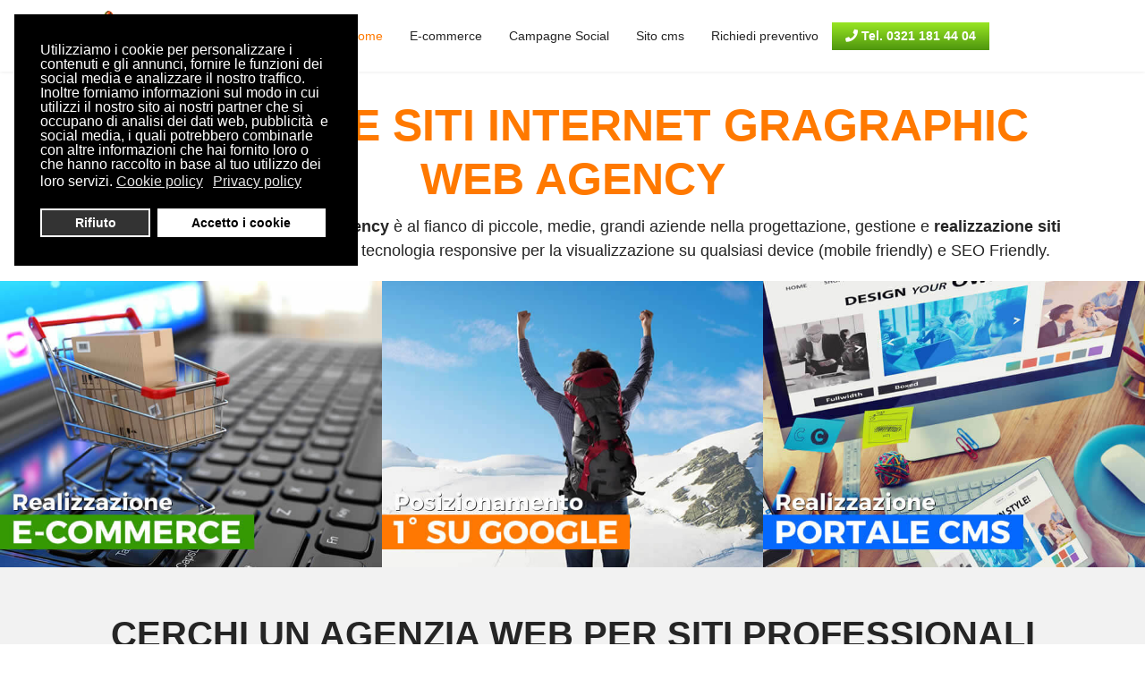

--- FILE ---
content_type: text/html; charset=utf-8
request_url: https://www.creazione-sito.eu/creazione-sito-internet-personalizzato.html
body_size: 18043
content:

<!doctype html>
<html lang="it-it" dir="ltr">
	<head>
		
			<!-- add google analytics -->
			<!-- Global site tag (gtag.js) - Google Analytics -->
			<script async src='https://www.1a3c9a8ebcc58dac607cdcc47329d03d-gdprlock/gtag/js?id=G-YQGHHF8WV9'></script>
			<script>
				window.dataLayer = window.dataLayer || [];
				function gtag(){dataLayer.push(arguments);}
				gtag('js', new Date());

				gtag('config', 'G-YQGHHF8WV9');
			</script>
			
		<meta name="viewport" content="width=device-width, initial-scale=1, shrink-to-fit=no">
		<meta charset="utf-8">
	<meta name="description" content="Creazione siti internet dal 1999 Gragraphic Web Agency al fianco di piccole, medie, grandi aziende nella realizzazione siti internet di successo, posizionati ne">
	<meta name="generator" content="Helix Ultimate - The Most Popular Joomla! Template Framework.">
	<title>Creazione siti internet | e-commerce, cms, seo | Gragraphic Web Agency</title>
	<link href="/images/favicon.png" rel="shortcut icon" type="image/vnd.microsoft.icon">
<link href="/media/vendor/joomla-custom-elements/css/joomla-alert.min.css?0.2.0" rel="stylesheet" />
	<link href="/plugins/system/gdpr/assets/css/cookieconsent.min.css?870be12312c93611176f7da63f884ff8" rel="stylesheet" />
	<link href="/components/com_sppagebuilder/assets/css/font-awesome-5.min.css?f3dfe3134098716856e21d802c04e443" rel="stylesheet" />
	<link href="/components/com_sppagebuilder/assets/css/font-awesome-v4-shims.css?f3dfe3134098716856e21d802c04e443" rel="stylesheet" />
	<link href="/components/com_sppagebuilder/assets/css/animate.min.css?f3dfe3134098716856e21d802c04e443" rel="stylesheet" />
	<link href="/components/com_sppagebuilder/assets/css/sppagebuilder.css?f3dfe3134098716856e21d802c04e443" rel="stylesheet" />
	<link href="/components/com_sppagebuilder/assets/css/magnific-popup.css" rel="stylesheet" />
	<link href="/templates/shaper_helixultimate/css/bootstrap.min.css" rel="stylesheet" />
	<link href="/plugins/system/helixultimate/assets/css/system-j4.min.css" rel="stylesheet" />
	<link href="/templates/shaper_helixultimate/css/template.css" rel="stylesheet" />
	<link href="/templates/shaper_helixultimate/css/presets/default.css" rel="stylesheet" />
	<link href="/templates/shaper_helixultimate/css/custom.css" rel="stylesheet" />
	<style>div.cc-window.cc-floating{max-width:24em}@media(max-width: 639px){div.cc-window.cc-floating:not(.cc-center){max-width: none}}div.cc-window, span.cc-cookie-settings-toggler{font-size:16px}div.cc-revoke{font-size:16px}div.cc-settings-label,span.cc-cookie-settings-toggle{font-size:14px}div.cc-window.cc-banner{padding:1em 1.8em}div.cc-window.cc-floating{padding:2em 1.8em}input.cc-cookie-checkbox+span:before, input.cc-cookie-checkbox+span:after{border-radius:1px}div.cc-center,div.cc-floating,div.cc-checkbox-container,div.gdpr-fancybox-container div.fancybox-content,ul.cc-cookie-category-list li,fieldset.cc-service-list-title legend{border-radius:0px}div.cc-window a.cc-btn,span.cc-cookie-settings-toggle{border-radius:0px}</style>
	<style>.sp-page-builder .page-content #section-id-1562679311055{padding-top:30px;padding-right:0px;padding-bottom:20px;padding-left:0px;margin-top:0px;margin-right:0px;margin-bottom:0px;margin-left:0px;}#column-id-1562679311054{box-shadow:0 0 0 0 #fff;}#sppb-addon-wrapper-1562679311058 {margin:0px 0px 0 0px;}#sppb-addon-1562679311058 {color:#ff7900;box-shadow:0 0 0 0 #ffffff;}#sppb-addon-1562679311058 .sppb-addon-title {font-size:50px;text-transform:uppercase;font-weight:700;}@media (min-width:768px) and (max-width:991px) {#sppb-addon-wrapper-1562679311058 {margin-top:0px;margin-right:0px;margin-bottom:20px;margin-left:0px;}}@media (max-width:767px) {#sppb-addon-wrapper-1562679311058 {margin-top:0px;margin-right:0px;margin-bottom:10px;margin-left:0px;}}#sppb-addon-1562679311058 h1.sppb-addon-title {margin:0px 0px 10px 0px; text-transform:uppercase; padding:0px 0px 0px 0px; }#sppb-addon-wrapper-1562679311067 {margin:0px 0px 0 0px;}#sppb-addon-1562679311067 {box-shadow:0 0 0 0 #ffffff;}@media (min-width:768px) and (max-width:991px) {#sppb-addon-wrapper-1562679311067 {margin-top:0px;margin-right:0px;margin-bottom:20px;margin-left:0px;}}@media (max-width:767px) {#sppb-addon-wrapper-1562679311067 {margin-top:0px;margin-right:0px;margin-bottom:10px;margin-left:0px;}}.sp-page-builder .page-content #section-id-1562678254463{padding-top:0;padding-right:0px;padding-bottom:0;padding-left:0px;margin-top:0px;margin-right:0px;margin-bottom:0px;margin-left:0px;}#column-id-1562678254462{box-shadow:0 0 0 0 #fff;}#sppb-addon-wrapper-1562678254468 {margin:0px 0px 0 0px;}#sppb-addon-1562678254468 {box-shadow:0 0 0 0 #ffffff;}@media (min-width:768px) and (max-width:991px) {#sppb-addon-wrapper-1562678254468 {margin-top:0px;margin-right:0px;margin-bottom:20px;margin-left:0px;}}@media (max-width:767px) {#sppb-addon-wrapper-1562678254468 {margin-top:0px;margin-right:0px;margin-bottom:10px;margin-left:0px;}}#sppb-addon-wrapper-1562679311046 {margin:0px 0px 0 0px;}#sppb-addon-1562679311046 {box-shadow:0 0 0 0 #ffffff;}@media (min-width:768px) and (max-width:991px) {#sppb-addon-wrapper-1562679311046 {margin-top:0px;margin-right:0px;margin-bottom:20px;margin-left:0px;}}@media (max-width:767px) {#sppb-addon-wrapper-1562679311046 {margin-top:0px;margin-right:0px;margin-bottom:10px;margin-left:0px;}}#sppb-addon-wrapper-1562679311051 {margin:0px 0px 0 0px;}#sppb-addon-1562679311051 {box-shadow:0 0 0 0 #ffffff;}@media (min-width:768px) and (max-width:991px) {#sppb-addon-wrapper-1562679311051 {margin-top:0px;margin-right:0px;margin-bottom:20px;margin-left:0px;}}@media (max-width:767px) {#sppb-addon-wrapper-1562679311051 {margin-top:0px;margin-right:0px;margin-bottom:10px;margin-left:0px;}}.sp-page-builder .page-content #section-id-1562680609595{padding-top:50px;padding-right:0px;padding-bottom:50px;padding-left:0px;margin-top:0px;margin-right:0px;margin-bottom:0px;margin-left:0px;background-color:#f2f2f2;}#column-id-1562680609592{box-shadow:0 0 0 0 #fff;}#sppb-addon-wrapper-1562680609581 {margin:0 0 10px 0;}#sppb-addon-1562680609581 {box-shadow:0 0 0 0 #ffffff;}#sppb-addon-1562680609581 .sppb-addon-title {font-size:40px;line-height:50px;text-transform:uppercase;font-weight:600;}@media (min-width:768px) and (max-width:991px) {#sppb-addon-wrapper-1562680609581 {margin-top:0;margin-right:0;margin-bottom:20px;margin-left:0;}}@media (max-width:767px) {#sppb-addon-wrapper-1562680609581 {margin-top:0;margin-right:0;margin-bottom:10px;margin-left:0;}}#sppb-addon-1562680609581 h2.sppb-addon-title {margin:0px 0px 0 0px; text-transform:uppercase; padding:0px 0px 0px 0px; }#sppb-addon-wrapper-1562680609611 {margin:0px 0px 0 0px;}#sppb-addon-1562680609611 {box-shadow:0 0 0 0 #ffffff;}@media (min-width:768px) and (max-width:991px) {#sppb-addon-wrapper-1562680609611 {margin-top:0px;margin-right:0px;margin-bottom:20px;margin-left:0px;}}@media (max-width:767px) {#sppb-addon-wrapper-1562680609611 {margin-top:0px;margin-right:0px;margin-bottom:10px;margin-left:0px;}}#sppb-addon-wrapper-1562744455012 {margin:20px 0px 0 0px;}#sppb-addon-1562744455012 {box-shadow:0 0 0 0 #ffffff;}@media (min-width:768px) and (max-width:991px) {#sppb-addon-wrapper-1562744455012 {margin-top:0px;margin-right:0px;margin-bottom:20px;margin-left:0px;}}@media (max-width:767px) {#sppb-addon-wrapper-1562744455012 {margin-top:0px;margin-right:0px;margin-bottom:10px;margin-left:0px;}}#sppb-addon-1562744455012 .sppb-addon-content {margin:-5px;}#sppb-addon-1562744455012 .sppb-addon-content .sppb-btn {margin:5px;}#sppb-addon-1562744455012 #btn-1562744455012.sppb-btn-success{text-transform:uppercase;font-weight:700;}#sppb-addon-1562744455012 #btn-1562744455013.sppb-btn-primary{text-transform:uppercase;font-weight:700;}.sp-page-builder .page-content #section-id-1562744454968{padding-top:20px;padding-right:0px;padding-bottom:0;padding-left:0px;margin-top:0px;margin-right:0px;margin-bottom:0px;margin-left:0px;}#column-id-1562744454969{box-shadow:0 0 0 0 #fff;}#sppb-addon-wrapper-1562744454963 {margin:0px 0px 0 0px;}#sppb-addon-1562744454963 {box-shadow:0 0 0 0 #ffffff;}@media (min-width:768px) and (max-width:991px) {#sppb-addon-wrapper-1562744454963 {margin-top:0px;margin-right:0px;margin-bottom:20px;margin-left:0px;}}@media (max-width:767px) {#sppb-addon-wrapper-1562744454963 {margin-top:0px;margin-right:0px;margin-bottom:10px;margin-left:0px;}}#sppb-addon-wrapper-1562744454977 {margin:0px 0px 0 0px;}#sppb-addon-1562744454977 {box-shadow:0 0 0 0 #ffffff;}@media (min-width:768px) and (max-width:991px) {#sppb-addon-wrapper-1562744454977 {margin-top:0px;margin-right:0px;margin-bottom:20px;margin-left:0px;}}@media (max-width:767px) {#sppb-addon-wrapper-1562744454977 {margin-top:0px;margin-right:0px;margin-bottom:10px;margin-left:0px;}}#sppb-addon-wrapper-1562744454993 {margin:0px 0px 0 0px;}#sppb-addon-1562744454993 {box-shadow:0 0 0 0 #ffffff;}@media (min-width:768px) and (max-width:991px) {#sppb-addon-wrapper-1562744454993 {margin-top:0px;margin-right:0px;margin-bottom:20px;margin-left:0px;}}@media (max-width:767px) {#sppb-addon-wrapper-1562744454993 {margin-top:0px;margin-right:0px;margin-bottom:10px;margin-left:0px;}}#sppb-addon-wrapper-1562680609627 {margin:0px 0px 0 0px;}#sppb-addon-1562680609627 {box-shadow:0 0 0 0 #ffffff;}@media (min-width:768px) and (max-width:991px) {#sppb-addon-wrapper-1562680609627 {margin-top:0px;margin-right:0px;margin-bottom:20px;margin-left:0px;}}@media (max-width:767px) {#sppb-addon-wrapper-1562680609627 {margin-top:0px;margin-right:0px;margin-bottom:10px;margin-left:0px;}}#sppb-addon-1562680609627 .sppb-divider {margin-top:30px;margin-bottom:30px;border-bottom-width:1px;border-bottom-style:solid;border-bottom-color:#cccccc;}@media (min-width:768px) and (max-width:991px) {#sppb-addon-1562680609627 .sppb-divider {margin-top:20px;margin-bottom:20px;}}@media (max-width:767px) {#sppb-addon-1562680609627 .sppb-divider {margin-top:10px;margin-bottom:10px;}}#sppb-addon-wrapper-1562682219156 {margin:0px 0px 0 0px;}#sppb-addon-1562682219156 {box-shadow:0 0 0 0 #ffffff;}@media (min-width:768px) and (max-width:991px) {#sppb-addon-wrapper-1562682219156 {margin-top:0px;margin-right:0px;margin-bottom:20px;margin-left:0px;}}@media (max-width:767px) {#sppb-addon-wrapper-1562682219156 {margin-top:0px;margin-right:0px;margin-bottom:10px;margin-left:0px;}}#sppb-addon-1562682219156 .sppb-divider {margin-top:30px;margin-bottom:30px;border-bottom-width:1px;border-bottom-style:solid;border-bottom-color:#cccccc;}@media (min-width:768px) and (max-width:991px) {#sppb-addon-1562682219156 .sppb-divider {margin-top:20px;margin-bottom:20px;}}@media (max-width:767px) {#sppb-addon-1562682219156 .sppb-divider {margin-top:10px;margin-bottom:10px;}}#sppb-addon-wrapper-1562682219626 {margin:0px 0px 30px 0px;}#sppb-addon-1562682219626 {box-shadow:0 0 0 0 #ffffff;}@media (min-width:768px) and (max-width:991px) {#sppb-addon-wrapper-1562682219626 {margin-top:0px;margin-right:0px;margin-bottom:20px;margin-left:0px;}}@media (max-width:767px) {#sppb-addon-wrapper-1562682219626 {margin-top:0px;margin-right:0px;margin-bottom:10px;margin-left:0px;}}#sppb-addon-wrapper-1562682219631 {margin:0px 0px 30px 0px;}#sppb-addon-1562682219631 {box-shadow:0 0 0 0 #ffffff;}@media (min-width:768px) and (max-width:991px) {#sppb-addon-wrapper-1562682219631 {margin-top:0px;margin-right:0px;margin-bottom:20px;margin-left:0px;}}@media (max-width:767px) {#sppb-addon-wrapper-1562682219631 {margin-top:0px;margin-right:0px;margin-bottom:10px;margin-left:0px;}}#sppb-addon-wrapper-1562682219634 {margin:0px 0px 30px 0px;}#sppb-addon-1562682219634 {box-shadow:0 0 0 0 #ffffff;}@media (min-width:768px) and (max-width:991px) {#sppb-addon-wrapper-1562682219634 {margin-top:0px;margin-right:0px;margin-bottom:20px;margin-left:0px;}}@media (max-width:767px) {#sppb-addon-wrapper-1562682219634 {margin-top:0px;margin-right:0px;margin-bottom:10px;margin-left:0px;}}#sppb-addon-wrapper-1562680609622 {margin:0px 0px 0 0px;}#sppb-addon-1562680609622 {box-shadow:0 0 0 0 #ffffff;}@media (min-width:768px) and (max-width:991px) {#sppb-addon-wrapper-1562680609622 {margin-top:0px;margin-right:0px;margin-bottom:20px;margin-left:0px;}}@media (max-width:767px) {#sppb-addon-wrapper-1562680609622 {margin-top:0px;margin-right:0px;margin-bottom:10px;margin-left:0px;}}.sp-page-builder .page-content #seguiamo-il-cliente-a-360-gradi{padding-top:50px;padding-right:0px;padding-bottom:50px;padding-left:0px;margin-top:0px;margin-right:0px;margin-bottom:0px;margin-left:0px;}#column-id-1562680609579{box-shadow:0 0 0 0 #fff;}#sppb-addon-wrapper-1562680609580 {margin:0 0 10px 0;}#sppb-addon-1562680609580 {box-shadow:0 0 0 0 #ffffff;}#sppb-addon-1562680609580 .sppb-addon-title {font-size:22px;font-weight:400;}@media (min-width:768px) and (max-width:991px) {#sppb-addon-wrapper-1562680609580 {margin-top:0;margin-right:0;margin-bottom:20px;margin-left:0;}}@media (max-width:767px) {#sppb-addon-wrapper-1562680609580 {margin-top:0;margin-right:0;margin-bottom:10px;margin-left:0;}}#sppb-addon-1562680609580 div.sppb-addon-title {margin:0px 0px 0 0px; text-transform:none; padding:0px 0px 0px 0px; }#sppb-addon-wrapper-1562680609604 {margin:0 0 30px 0;}#sppb-addon-1562680609604 {box-shadow:0 0 0 0 #ffffff;}#sppb-addon-1562680609604 .sppb-addon-title {font-size:40px;line-height:50px;font-weight:600;}@media (min-width:768px) and (max-width:991px) {#sppb-addon-wrapper-1562680609604 {margin-top:0;margin-right:0;margin-bottom:20px;margin-left:0;}}@media (max-width:767px) {#sppb-addon-wrapper-1562680609604 {margin-top:0;margin-right:0;margin-bottom:10px;margin-left:0;}}#sppb-addon-1562680609604 div.sppb-addon-title {margin:0px 0px 0 0px; text-transform:none; padding:0px 0px 0px 0px; }#column-id-1562680609582{box-shadow:0 0 0 0 #fff;}#sppb-addon-wrapper-1562680609583 {margin:0 0 15px 0;}#sppb-addon-1562680609583 {box-shadow:0 0 0 0 #ffffff;}@media (min-width:768px) and (max-width:991px) {#sppb-addon-wrapper-1562680609583 {margin-top:0;margin-right:0;margin-bottom:20px;margin-left:0;}}@media (max-width:767px) {#sppb-addon-wrapper-1562680609583 {margin-top:0;margin-right:0;margin-bottom:10px;margin-left:0;}}#sppb-addon-wrapper-1562680609584 {margin:0 0 10px 0;}#sppb-addon-1562680609584 {color:#51990f;box-shadow:0 0 0 0 #ffffff;}#sppb-addon-1562680609584 .sppb-addon-title {font-size:20px;line-height:28px;font-weight:600;}@media (min-width:768px) and (max-width:991px) {#sppb-addon-wrapper-1562680609584 {margin-top:0;margin-right:0;margin-bottom:20px;margin-left:0;}}@media (max-width:767px) {#sppb-addon-wrapper-1562680609584 {margin-top:0;margin-right:0;margin-bottom:10px;margin-left:0;}}#sppb-addon-1562680609584 div.sppb-addon-title {margin:0px 0px 30px 0px; text-transform:none; padding:0px 0px 0px 0px; }#column-id-1562680609585{box-shadow:0 0 0 0 #fff;}#sppb-addon-wrapper-1562680609586 {margin:0 0 15px 0;}#sppb-addon-1562680609586 {box-shadow:0 0 0 0 #ffffff;}@media (min-width:768px) and (max-width:991px) {#sppb-addon-wrapper-1562680609586 {margin-top:0;margin-right:0;margin-bottom:20px;margin-left:0;}}@media (max-width:767px) {#sppb-addon-wrapper-1562680609586 {margin-top:0;margin-right:0;margin-bottom:10px;margin-left:0;}}#sppb-addon-wrapper-1562680609587 {margin:0 0 10px 0;}#sppb-addon-1562680609587 {color:#51990f;box-shadow:0 0 0 0 #ffffff;}#sppb-addon-1562680609587 .sppb-addon-title {font-size:20px;line-height:28px;font-weight:600;}@media (min-width:768px) and (max-width:991px) {#sppb-addon-wrapper-1562680609587 {margin-top:0;margin-right:0;margin-bottom:20px;margin-left:0;}}@media (max-width:767px) {#sppb-addon-wrapper-1562680609587 {margin-top:0;margin-right:0;margin-bottom:10px;margin-left:0;}}#sppb-addon-1562680609587 div.sppb-addon-title {margin:0px 0px 30px 0px; text-transform:none; padding:0px 0px 0px 0px; }#sppb-addon-wrapper-1562680609589 {margin:0 0 15px 0;}#sppb-addon-1562680609589 {box-shadow:0 0 0 0 #ffffff;}@media (min-width:768px) and (max-width:991px) {#sppb-addon-wrapper-1562680609589 {margin-top:0;margin-right:0;margin-bottom:20px;margin-left:0;}}@media (max-width:767px) {#sppb-addon-wrapper-1562680609589 {margin-top:0;margin-right:0;margin-bottom:10px;margin-left:0;}}#sppb-addon-wrapper-1562680609590 {margin:0 0 10px 0;}#sppb-addon-1562680609590 {color:#51990f;box-shadow:0 0 0 0 #ffffff;}#sppb-addon-1562680609590 .sppb-addon-title {font-size:20px;line-height:28px;font-weight:600;}@media (min-width:768px) and (max-width:991px) {#sppb-addon-wrapper-1562680609590 {margin-top:0;margin-right:0;margin-bottom:20px;margin-left:0;}}@media (max-width:767px) {#sppb-addon-wrapper-1562680609590 {margin-top:0;margin-right:0;margin-bottom:10px;margin-left:0;}}#sppb-addon-1562680609590 div.sppb-addon-title {margin:0px 0px 30px 0px; text-transform:none; padding:0px 0px 0px 0px; }#sppb-addon-wrapper-1562680609592 {margin:0 0 30px 0;}#sppb-addon-1562680609592 {box-shadow:0 0 0 0 #ffffff;}@media (min-width:768px) and (max-width:991px) {#sppb-addon-wrapper-1562680609592 {margin-top:0;margin-right:0;margin-bottom:20px;margin-left:0;}}@media (max-width:767px) {#sppb-addon-wrapper-1562680609592 {margin-top:0;margin-right:0;margin-bottom:10px;margin-left:0;}}#sppb-addon-wrapper-1562680609594 {margin:0 0 30px 0;}#sppb-addon-1562680609594 {color:#51990f;box-shadow:0 0 0 0 #ffffff;}#sppb-addon-1562680609594 .sppb-addon-title {font-size:30px;line-height:40px;font-weight:600;}@media (min-width:768px) and (max-width:991px) {#sppb-addon-wrapper-1562680609594 {margin-top:0;margin-right:0;margin-bottom:20px;margin-left:0;}}@media (max-width:767px) {#sppb-addon-wrapper-1562680609594 {margin-top:0;margin-right:0;margin-bottom:10px;margin-left:0;}}#sppb-addon-1562680609594 div.sppb-addon-title {margin:0px 0px 0px 0px; text-transform:none; padding:0px 0px 0px 0px; }#sppb-addon-wrapper-1562680609596 {margin:0 0 15px 0;}#sppb-addon-1562680609596 {box-shadow:0 0 0 0 #ffffff;}@media (min-width:768px) and (max-width:991px) {#sppb-addon-wrapper-1562680609596 {margin-top:0;margin-right:0;margin-bottom:20px;margin-left:0;}}@media (max-width:767px) {#sppb-addon-wrapper-1562680609596 {margin-top:0;margin-right:0;margin-bottom:10px;margin-left:0;}}#sppb-addon-1562680609596{ font-size:20px; }#sppb-addon-wrapper-1562680609597 {margin:0 0 30px 0;}#sppb-addon-1562680609597 {box-shadow:0 0 0 0 #ffffff;}@media (min-width:768px) and (max-width:991px) {#sppb-addon-wrapper-1562680609597 {margin-top:0;margin-right:0;margin-bottom:20px;margin-left:0;}}@media (max-width:767px) {#sppb-addon-wrapper-1562680609597 {margin-top:0;margin-right:0;margin-bottom:10px;margin-left:0;}}#sppb-addon-1562680609597{ font-size:16px; }.sp-page-builder .page-content #assistenza-programmazione-seo{padding-top:50px;padding-right:0px;padding-bottom:20px;padding-left:0px;margin-top:0px;margin-right:0px;margin-bottom:0px;margin-left:0px;color:#ffffff;background-color:#51990F;}#column-id-1562740813130{box-shadow:0 0 0 0 #fff;}#sppb-addon-wrapper-1562740813131 {margin:0 0 25px 0;}#sppb-addon-1562740813131 {box-shadow:0 0 0 0 #ffffff;}#sppb-addon-1562740813131 .sppb-addon-title {font-size:22px;text-transform:uppercase;font-weight:600;}@media (min-width:768px) and (max-width:991px) {#sppb-addon-wrapper-1562740813131 {margin-top:0;margin-right:0;margin-bottom:20px;margin-left:0;}}@media (max-width:767px) {#sppb-addon-wrapper-1562740813131 {margin-top:0;margin-right:0;margin-bottom:10px;margin-left:0;}}#sppb-addon-1562740813131 div.sppb-addon-title {margin:0px 0px 0px 0px; text-transform:uppercase; padding:0px 0px 0px 0px; }#sppb-addon-wrapper-1562740813132 {margin:0 0 0 0;}#sppb-addon-1562740813132 {background-color:#333333;box-shadow:0 0 0 0 #ffffff;}@media (min-width:768px) and (max-width:991px) {#sppb-addon-wrapper-1562740813132 {margin-top:0;margin-right:0;margin-bottom:20px;margin-left:0;}}@media (max-width:767px) {#sppb-addon-wrapper-1562740813132 {margin-top:0;margin-right:0;margin-bottom:10px;margin-left:0;}}#sppb-addon-1562740813132 .sppb-empty-space {height:10px;}@media (min-width:768px) and (max-width:991px) {#sppb-addon-1562740813132 .sppb-empty-space {height:30px;}}@media (max-width:767px) {#sppb-addon-1562740813132 .sppb-empty-space {height:20px;}}#sppb-addon-wrapper-1562740813133 {margin:0 0 30px 0;}#sppb-addon-1562740813133 {box-shadow:0 0 0 0 #ffffff;}@media (min-width:768px) and (max-width:991px) {#sppb-addon-wrapper-1562740813133 {margin-top:0;margin-right:0;margin-bottom:20px;margin-left:0;}}@media (max-width:767px) {#sppb-addon-wrapper-1562740813133 {margin-top:0;margin-right:0;margin-bottom:10px;margin-left:0;}}#sppb-addon-wrapper-1562740813134 {margin:0 0 30px 0;}#sppb-addon-1562740813134 {box-shadow:0 0 0 0 #ffffff;}@media (min-width:768px) and (max-width:991px) {#sppb-addon-wrapper-1562740813134 {margin-top:0;margin-right:0;margin-bottom:20px;margin-left:0;}}@media (max-width:767px) {#sppb-addon-wrapper-1562740813134 {margin-top:0;margin-right:0;margin-bottom:10px;margin-left:0;}}#column-id-1562740813135{box-shadow:0 0 0 0 #fff;}#sppb-addon-wrapper-1562740813136 {margin:0 0 25px 0;}#sppb-addon-1562740813136 {box-shadow:0 0 0 0 #ffffff;}#sppb-addon-1562740813136 .sppb-addon-title {font-size:22px;text-transform:uppercase;font-weight:600;}@media (min-width:768px) and (max-width:991px) {#sppb-addon-wrapper-1562740813136 {margin-top:0;margin-right:0;margin-bottom:20px;margin-left:0;}}@media (max-width:767px) {#sppb-addon-wrapper-1562740813136 {margin-top:0;margin-right:0;margin-bottom:10px;margin-left:0;}}#sppb-addon-1562740813136 div.sppb-addon-title {margin:0px 0px 0px 0px; text-transform:uppercase; padding:0px 0px 0px 0px; }#sppb-addon-wrapper-1562740813137 {margin:0 0 0 0;}#sppb-addon-1562740813137 {background-color:#333333;box-shadow:0 0 0 0 #ffffff;}@media (min-width:768px) and (max-width:991px) {#sppb-addon-wrapper-1562740813137 {margin-top:0;margin-right:0;margin-bottom:20px;margin-left:0;}}@media (max-width:767px) {#sppb-addon-wrapper-1562740813137 {margin-top:0;margin-right:0;margin-bottom:10px;margin-left:0;}}#sppb-addon-1562740813137 .sppb-empty-space {height:10px;}@media (min-width:768px) and (max-width:991px) {#sppb-addon-1562740813137 .sppb-empty-space {height:30px;}}@media (max-width:767px) {#sppb-addon-1562740813137 .sppb-empty-space {height:20px;}}#sppb-addon-wrapper-1562740813138 {margin:0 0 30px 0;}#sppb-addon-1562740813138 {box-shadow:0 0 0 0 #ffffff;}@media (min-width:768px) and (max-width:991px) {#sppb-addon-wrapper-1562740813138 {margin-top:0;margin-right:0;margin-bottom:20px;margin-left:0;}}@media (max-width:767px) {#sppb-addon-wrapper-1562740813138 {margin-top:0;margin-right:0;margin-bottom:10px;margin-left:0;}}#sppb-addon-wrapper-1562740813139 {margin:0 0 30px 0;}#sppb-addon-1562740813139 {box-shadow:0 0 0 0 #ffffff;}@media (min-width:768px) and (max-width:991px) {#sppb-addon-wrapper-1562740813139 {margin-top:0;margin-right:0;margin-bottom:20px;margin-left:0;}}@media (max-width:767px) {#sppb-addon-wrapper-1562740813139 {margin-top:0;margin-right:0;margin-bottom:10px;margin-left:0;}}#column-id-1562740813140{box-shadow:0 0 0 0 #fff;}#sppb-addon-wrapper-1562740813141 {margin:0 0 25px 0;}#sppb-addon-1562740813141 {box-shadow:0 0 0 0 #ffffff;}#sppb-addon-1562740813141 .sppb-addon-title {font-size:22px;text-transform:uppercase;font-weight:600;}@media (min-width:768px) and (max-width:991px) {#sppb-addon-wrapper-1562740813141 {margin-top:0;margin-right:0;margin-bottom:20px;margin-left:0;}}@media (max-width:767px) {#sppb-addon-wrapper-1562740813141 {margin-top:0;margin-right:0;margin-bottom:10px;margin-left:0;}}#sppb-addon-1562740813141 div.sppb-addon-title {margin:0px 0px 0px 0px; text-transform:uppercase; padding:0px 0px 0px 0px; }#sppb-addon-wrapper-1562740813142 {margin:0 0 0 0;}#sppb-addon-1562740813142 {background-color:#333333;box-shadow:0 0 0 0 #ffffff;}@media (min-width:768px) and (max-width:991px) {#sppb-addon-wrapper-1562740813142 {margin-top:0;margin-right:0;margin-bottom:20px;margin-left:0;}}@media (max-width:767px) {#sppb-addon-wrapper-1562740813142 {margin-top:0;margin-right:0;margin-bottom:10px;margin-left:0;}}#sppb-addon-1562740813142 .sppb-empty-space {height:10px;}@media (min-width:768px) and (max-width:991px) {#sppb-addon-1562740813142 .sppb-empty-space {height:30px;}}@media (max-width:767px) {#sppb-addon-1562740813142 .sppb-empty-space {height:20px;}}#sppb-addon-wrapper-1562740813143 {margin:0 0 30px 0;}#sppb-addon-1562740813143 {box-shadow:0 0 0 0 #ffffff;}@media (min-width:768px) and (max-width:991px) {#sppb-addon-wrapper-1562740813143 {margin-top:0;margin-right:0;margin-bottom:20px;margin-left:0;}}@media (max-width:767px) {#sppb-addon-wrapper-1562740813143 {margin-top:0;margin-right:0;margin-bottom:10px;margin-left:0;}}#sppb-addon-wrapper-1562740813144 {margin:0 0 10px 0;}#sppb-addon-1562740813144 {box-shadow:0 0 0 0 #ffffff;}@media (min-width:768px) and (max-width:991px) {#sppb-addon-wrapper-1562740813144 {margin-top:0;margin-right:0;margin-bottom:20px;margin-left:0;}}@media (max-width:767px) {#sppb-addon-wrapper-1562740813144 {margin-top:0;margin-right:0;margin-bottom:10px;margin-left:0;}}#sppb-addon-wrapper-1562740813145 {margin:0 0 10px 0;}#sppb-addon-1562740813145 {box-shadow:0 0 0 0 #ffffff;}@media (min-width:768px) and (max-width:991px) {#sppb-addon-wrapper-1562740813145 {margin-top:0;margin-right:0;margin-bottom:20px;margin-left:0;}}@media (max-width:767px) {#sppb-addon-wrapper-1562740813145 {margin-top:0;margin-right:0;margin-bottom:10px;margin-left:0;}}#sppb-addon-1562740813145 #btn-1562740813145.sppb-btn-warning{text-transform:uppercase;font-weight:600;}.sp-page-builder .page-content #section-id-1562740283445{padding:50px 0px 50px 0px;margin:0px 0px 0px 0px;}#column-id-1562740283444{box-shadow:0 0 0 0 #fff;}#sppb-addon-wrapper-1562740813148 {margin:0 0 30px 0;}#sppb-addon-1562740813148 {box-shadow:0 0 0 0 #ffffff;}@media (min-width:768px) and (max-width:991px) {#sppb-addon-wrapper-1562740813148 {margin-top:0;margin-right:0;margin-bottom:20px;margin-left:0;}}@media (max-width:767px) {#sppb-addon-wrapper-1562740813148 {margin-top:0;margin-right:0;margin-bottom:10px;margin-left:0;}}#sppb-addon-1562740813148 .sppb-divider {margin-top:30px;margin-bottom:30px;border-bottom-width:1px;border-bottom-style:solid;border-bottom-color:#cccccc;}@media (min-width:768px) and (max-width:991px) {#sppb-addon-1562740813148 .sppb-divider {margin-top:20px;margin-bottom:20px;}}@media (max-width:767px) {#sppb-addon-1562740813148 .sppb-divider {margin-top:10px;margin-bottom:10px;}}#sppb-addon-wrapper-1562744454960 {margin:0px 0px 30px 0px;}#sppb-addon-1562744454960 {box-shadow:0 0 0 0 #ffffff;}@media (min-width:768px) and (max-width:991px) {#sppb-addon-wrapper-1562744454960 {margin-top:0px;margin-right:0px;margin-bottom:20px;margin-left:0px;}}@media (max-width:767px) {#sppb-addon-wrapper-1562744454960 {margin-top:0px;margin-right:0px;margin-bottom:10px;margin-left:0px;}}#sppb-addon-wrapper-1562740283448 {margin:0px 0px 0 0px;}#sppb-addon-1562740283448 {box-shadow:0 0 0 0 #ffffff;}@media (min-width:768px) and (max-width:991px) {#sppb-addon-wrapper-1562740283448 {margin-top:0px;margin-right:0px;margin-bottom:20px;margin-left:0px;}}@media (max-width:767px) {#sppb-addon-wrapper-1562740283448 {margin-top:0px;margin-right:0px;margin-bottom:10px;margin-left:0px;}}</style>
	<style>h1{font-family: 'Arial', sans-serif;text-decoration: none;}
</style>
	<style>.logo-image {height:56px;}.logo-image-phone {height:56px;}</style>
<script src="/media/vendor/jquery/js/jquery.min.js?3.6.0"></script>
	<script src="/media/legacy/js/jquery-noconflict.min.js?04499b98c0305b16b373dff09fe79d1290976288"></script>
	<script type="application/json" class="joomla-script-options new">{"csrf.token":"95672f625abcd87637f030d71b6e7268","data":{"breakpoints":{"tablet":991,"mobile":480},"header":{"stickyOffset":"100"}},"joomla.jtext":{"ERROR":"Errore","MESSAGE":"Messaggio","NOTICE":"Avviso","WARNING":"Attenzione","JCLOSE":"Close","JOK":"OK","JOPEN":"Open"},"system.paths":{"root":"","rootFull":"https:\/\/www.creazione-sito.eu\/","base":"","baseFull":"https:\/\/www.creazione-sito.eu\/"}}</script>
	<script src="/media/system/js/core.min.js?3b2c7481f479d57ca6a59403341a2e378a288779"></script>
	<script src="/media/vendor/bootstrap/js/bootstrap-es5.min.js?5.1.3" nomodule defer></script>
	<script src="/media/system/js/showon-es5.min.js?4773265a19291954f19755d6f2ade3ca7ed9022f" defer nomodule></script>
	<script src="/media/system/js/messages-es5.min.js?42aff9798f66753bdb448b926baf2140f17f2c07" nomodule defer></script>
	<script src="/media/system/js/showon.min.js?bfc733e48a923aaffb3d959cd04f176bad7d7d52" type="module"></script>
	<script src="/media/vendor/bootstrap/js/toast.min.js?5.1.3" type="module"></script>
	<script src="/media/vendor/bootstrap/js/tab.min.js?5.1.3" type="module"></script>
	<script src="/media/vendor/bootstrap/js/scrollspy.min.js?5.1.3" type="module"></script>
	<script src="/media/vendor/bootstrap/js/popover.min.js?5.1.3" type="module"></script>
	<script src="/media/vendor/bootstrap/js/modal.min.js?5.1.3" type="module"></script>
	<script src="/media/vendor/bootstrap/js/offcanvas.min.js?5.1.3" type="module"></script>
	<script src="/media/vendor/bootstrap/js/dropdown.min.js?5.1.3" type="module"></script>
	<script src="/media/vendor/bootstrap/js/collapse.min.js?5.1.3" type="module"></script>
	<script src="/media/vendor/bootstrap/js/carousel.min.js?5.1.3" type="module"></script>
	<script src="/media/vendor/bootstrap/js/button.min.js?5.1.3" type="module"></script>
	<script src="/media/vendor/bootstrap/js/alert.min.js?5.1.3" type="module"></script>
	<script src="/media/system/js/messages.min.js?7425e8d1cb9e4f061d5e30271d6d99b085344117" type="module"></script>
	<script src="/plugins/system/gdpr/assets/js/cookieconsent.min.js?870be12312c93611176f7da63f884ff8" defer></script>
	<script src="/plugins/system/gdpr/assets/js/init.js?870be12312c93611176f7da63f884ff8" defer></script>
	<script src="/components/com_sppagebuilder/assets/js/jquery.parallax.js?f3dfe3134098716856e21d802c04e443"></script>
	<script src="/components/com_sppagebuilder/assets/js/sppagebuilder.js?f3dfe3134098716856e21d802c04e443" defer></script>
	<script src="/components/com_sppagebuilder/assets/js/jquery.magnific-popup.min.js"></script>
	<script src="/templates/shaper_helixultimate/js/main.js"></script>
	<script>var gdprConfigurationOptions = { complianceType: 'opt-in',
																			  cookieConsentLifetime: 365,
																			  cookieConsentSamesitePolicy: '',
																			  cookieConsentSecure: 0,
																			  disableFirstReload: 0,
																	  		  blockJoomlaSessionCookie: 1,
																			  blockExternalCookiesDomains: 1,
																			  externalAdvancedBlockingModeCustomAttribute: '',
																			  allowedCookies: '',
																			  blockCookieDefine: 1,
																			  autoAcceptOnNextPage: 0,
																			  revokable: 1,
																			  lawByCountry: 0,
																			  checkboxLawByCountry: 0,
																			  blockPrivacyPolicy: 0,
																			  cacheGeolocationCountry: 1,
																			  countryAcceptReloadTimeout: 1000,
																			  usaCCPARegions: null,
																			  dismissOnScroll: 0,
																			  dismissOnTimeout: 0,
																			  containerSelector: 'body',
																			  hideOnMobileDevices: 0,
																			  autoFloatingOnMobile: 0,
																			  autoFloatingOnMobileThreshold: 1024,
																			  autoRedirectOnDecline: 0,
																			  autoRedirectOnDeclineLink: '',
																			  showReloadMsg: 0,
																			  showReloadMsgText: 'Applying preferences and reloading the page...',
																			  defaultClosedToolbar: 0,
																			  toolbarLayout: 'basic',
																			  toolbarTheme: 'block',
																			  toolbarButtonsTheme: 'decline_first',
																			  revocableToolbarTheme: 'basic',
																			  toolbarPosition: 'top-left',
																			  toolbarCenterTheme: 'compact',
																			  revokePosition: 'revoke-top',
																			  toolbarPositionmentType: 1,
																			  positionCenterSimpleBackdrop: 0,
																			  positionCenterBlurEffect: 1,
																			  preventPageScrolling: 0,
																			  popupEffect: 'fade',
																			  popupBackground: '#000000',
																			  popupText: '#ffffff',
																			  popupLink: '#ffffff',
																			  buttonBackground: '#ffffff',
																			  buttonBorder: '#ffffff',
																			  buttonText: '#000000',
																			  highlightOpacity: '100',
																			  highlightBackground: '#333333',
																			  highlightBorder: '#ffffff',
																			  highlightText: '#ffffff',
																			  highlightDismissBackground: '#333333',
																		  	  highlightDismissBorder: '#ffffff',
																		 	  highlightDismissText: '#ffffff',
																			  hideRevokableButton: 0,
																			  hideRevokableButtonOnscroll: 0,
																			  customRevokableButton: 0,
																			  customRevokableButtonAction: 0,
																			  headerText: 'Cookie utilizzati nel sito web',
																			  messageText: 'Utilizziamo i cookie per personalizzare i contenuti e gli annunci, fornire le funzioni dei social media e analizzare il nostro traffico. Inoltre forniamo informazioni sul modo in cui utilizzi il nostro sito ai nostri partner che si occupano di analisi dei dati web, pubblicità  e social media, i quali potrebbero combinarle con altre informazioni che hai fornito loro o che hanno raccolto in base al tuo utilizzo dei loro servizi.',
																			  denyMessageEnabled: 0, 
																			  denyMessage: 'Hai rifiutato i cookie, per garantire la migliore esperienza su questo sito acconsenti all\'utilizzo dei cookie.',
																			  placeholderBlockedResources: 0, 
																			  placeholderBlockedResourcesAction: '',
																	  		  placeholderBlockedResourcesText: 'You must accept cookies and reload the page to view this content',
																			  placeholderIndividualBlockedResourcesText: 'You must accept cookies from {domain} and reload the page to view this content',
																			  placeholderIndividualBlockedResourcesAction: 0,
																			  placeholderOnpageUnlock: 0,
																			  scriptsOnpageUnlock: 0,
																			  dismissText: 'Decido dopo',
																			  allowText: 'Accetto i cookie',
																			  denyText: 'Rifiuto',
																			  cookiePolicyLinkText: 'Cookie policy',
																			  cookiePolicyLink: 'cookie-policy.html',
																			  cookiePolicyRevocableTabText: 'Cookie policy',
																			  privacyPolicyLinkText: 'Privacy policy',
																			  privacyPolicyLink: 'privacy-policy.html',
																			  enableGdprBulkConsent: 0,
																			  enableCustomScriptExecGeneric: 0,
																			  customScriptExecGeneric: '',
																			  categoriesCheckboxTemplate: 'cc-checkboxes-light',
																			  toggleCookieSettings: 0,
																			  toggleCookieSettingsLinkedView: 0,
 																			  toggleCookieSettingsLinkedViewSefLink: '/component/gdpr/',
																	  		  toggleCookieSettingsText: '<span class="cc-cookie-settings-toggle">Settings <span class="cc-cookie-settings-toggler">&#x25EE;</span></span>',
																			  toggleCookieSettingsButtonBackground: '#333333',
																			  toggleCookieSettingsButtonBorder: '#FFFFFF',
																			  toggleCookieSettingsButtonText: '#FFFFFF',
																			  showLinks: 1,
																			  blankLinks: '_blank',
																			  autoOpenPrivacyPolicy: 0,
																			  openAlwaysDeclined: 1,
																			  cookieSettingsLabel: 'Cookie settings:',
															  				  cookieSettingsDesc: 'Choose which kind of cookies you want to disable by clicking on the checkboxes. Click on a category name for more informations about used cookies.',
																			  cookieCategory1Enable: 0,
																			  cookieCategory1Name: 'Necessary',
																			  cookieCategory1Locked: 0,
																			  cookieCategory2Enable: 0,
																			  cookieCategory2Name: 'Preferences',
																			  cookieCategory2Locked: 0,
																			  cookieCategory3Enable: 0,
																			  cookieCategory3Name: 'Statistics',
																			  cookieCategory3Locked: 0,
																			  cookieCategory4Enable: 0,
																			  cookieCategory4Name: 'Marketing',
																			  cookieCategory4Locked: 0,
																			  cookieCategoriesDescriptions: {},
																			  alwaysReloadAfterCategoriesChange: 0,
																			  preserveLockedCategories: 0,
																			  reloadOnfirstDeclineall: 0,
																			  trackExistingCheckboxSelectors: '',
															  		  		  trackExistingCheckboxConsentLogsFormfields: 'name,email,subject,message',
																			  allowallShowbutton: 0,
																			  allowallText: 'Allow all cookies',
																			  allowallButtonBackground: '#FFFFFF',
																			  allowallButtonBorder: '#FFFFFF',
																			  allowallButtonText: '#000000',
																			  allowallButtonTimingAjax: 'fast',
																			  includeAcceptButton: 0,
																			  trackConsentDate: 0,
																			  optoutIndividualResources: 0,
																			  blockIndividualResourcesServerside: 0,
																			  disableSwitchersOptoutCategory: 0,
																			  allowallIndividualResources: 1,
																			  blockLocalStorage: 0,
																			  blockSessionStorage: 0,
																			  externalAdvancedBlockingModeTags: 'iframe,script,img,source,link',
																			  enableCustomScriptExecCategory1: 0,
																			  customScriptExecCategory1: '',
																			  enableCustomScriptExecCategory2: 0,
																			  customScriptExecCategory2: '',
																			  enableCustomScriptExecCategory3: 0,
																			  customScriptExecCategory3: '',
																			  enableCustomScriptExecCategory4: 0,
																			  customScriptExecCategory4: '',
																			  debugMode: 0
																		};var gdpr_ajax_livesite='https://www.creazione-sito.eu/';var gdpr_enable_log_cookie_consent=1;</script>
	<script>;(function ($) {
	$.ajaxSetup({
		headers: {
			'X-CSRF-Token': Joomla.getOptions('csrf.token')
		}
	});
})(jQuery);</script>
	<script>template="shaper_helixultimate";</script>
	<meta property="og:title" content="Creazione siti internet | e-commerce, cms, seo | Gragraphic Web Agency" />
	<meta property="og:type" content="website" />
	<meta property="og:url" content="https://www.creazione-sito.eu/creazione-sito-internet-personalizzato.html" />
	<meta property="fb:app_id" content="gragraphic" />
	<meta property="og:site_name" content="Gragraphic realizzazione siti" />
	<meta property="og:image" content="https://www.creazione-sito.eu/images/gragraphic-web-agency-preventivo-sito-web.jpg" />
	<meta property="og:image:width" content="1200" />
	<meta property="og:image:height" content="630" />
	<meta name="twitter:card" content="summary" />
	<meta name="twitter:site" content="Gragraphic realizzazione siti" />
	<meta name="twitter:image:src" content="https://www.creazione-sito.eu/images/gragraphic-web-agency-preventivo-sito-web.jpg" />
<!-- Global site tag (gtag.js) - Google Analytics -->
<script async src="https://www.1a3c9a8ebcc58dac607cdcc47329d03d-gdprlock/gtag/js?id=UA-12620514-14"></script>
<script>
  window.dataLayer = window.dataLayer || [];
  function gtag(){dataLayer.push(arguments);}
  gtag('js', new Date());

  gtag('config', 'UA-12620514-14', { 'anonymize_ip': true });
</script>
	</head>
	<body class="site helix-ultimate hu com_sppagebuilder com-sppagebuilder view-page layout-default task-none itemid-101 it-it ltr sticky-header layout-fluid offcanvas-init offcanvs-position-right">

		
		
		<div class="body-wrapper">
			<div class="body-innerwrapper">
				
	<div class="sticky-header-placeholder"></div>
<header id="sp-header" class="header-with-social">
	<div class="container">
		<div class="container-inner">
			<div class="row">
				<!-- Logo -->
				<div id="sp-logo" class="has-border col-auto">
					<div class="sp-column">
													
							<div class="logo"><a href="/">
				<img class='logo-image  d-none d-lg-inline-block'
					srcset='https://www.creazione-sito.eu/images/gragraphic-web-agency-realizzazione-siti.png 1x'
					src='https://www.creazione-sito.eu/images/gragraphic-web-agency-realizzazione-siti.png'
					height='56px'
					alt='Gragraphic realizzazione siti'
				/>
				<img class="logo-image-phone d-inline-block d-lg-none" src="https://www.creazione-sito.eu/images/gragraphic-web-agency-realizzazione-siti.png" alt="Gragraphic realizzazione siti" /></a></div>											</div>
				</div>

				<!-- Menu -->
				<div id="sp-menu" class="menu-with-social col-auto flex-auto">
					<div class="sp-column d-flex justify-content-between align-items-center">
						<div class="d-flex menu-wrap menu-with-offcanvas justify-content-between align-items-center flex-auto">
							<nav class="sp-megamenu-wrapper d-flex" role="navigation"><a id="offcanvas-toggler" aria-label="Menu" class="offcanvas-toggler-right d-flex d-lg-none" href="#"><div class="burger-icon" aria-hidden="true"><span></span><span></span><span></span></div></a><ul class="sp-megamenu-parent menu-animation-fade-up d-none d-lg-block"><li class="sp-menu-item current-item active"><a aria-current="page"  href="/" title="creazione siti internet, e-ecommerce, siti aziendali, cms, seo posizionamento indicizzazione siti"  >Home</a></li><li class="sp-menu-item"><a   href="https://www.gragraphic.it/realizzazione-ecommerce-sito-vendita-online.html"  rel="nofollow" >E-commerce</a></li><li class="sp-menu-item"><a   href="https://www.gragraphic.it/campagne-social.html"  rel="nofollow" >Campagne Social</a></li><li class="sp-menu-item"><a   href="https://www.gragraphic.it/realizzazione-sito-cms-amministrabile.html"  rel="nofollow" >Sito cms</a></li><li class="sp-menu-item"><a   href="/preventivo-creazione-sito-internet.html"  >Richiedi preventivo</a></li><li class="sp-menu-item telefonotopheader"><a   href="tel:+3903211814404" title="chiama ora Gragraphic Web Agency Tel. 0321 181 4404"  ><span class="fas fa-phone"></span> Tel. 0321 181 44 04</a></li></ul></nav>							
						</div>
						
						<!-- Related Modules -->
						<div class="d-none d-lg-flex header-modules align-items-center">
								
													</div>

						<!-- Social icons -->
						<div class="social-wrap d-flex align-items-center">
													</div>

						<!-- if offcanvas position right -->
													<a id="offcanvas-toggler"  aria-label="Menu" title="Menu"  class="mega offcanvas-toggler-secondary offcanvas-toggler-right d-flex align-items-center" href="#">
							<div class="burger-icon"><span></span><span></span><span></span></div>
							</a>
											</div>
				</div>
			</div>
		</div>
	</div>
</header>				
<section id="sp-section-3" >

				
	
<div class="row">
	<div id="sp-title" class="col-lg-12 "><div class="sp-column "></div></div></div>
				
</section>
<section id="sp-main-body" >

				
	
<div class="row">
	
<main id="sp-component" class="col-lg-12 ">
	<div class="sp-column ">
		<div id="system-message-container" aria-live="polite">
	</div>


		
		
<div id="sp-page-builder" class="sp-page-builder  page-1">

	
	<div class="page-content">
				<section id="section-id-1562679311055" class="sppb-section" ><div class="sppb-row-container"><div class="sppb-row"><div class="sppb-col-md-12" id="column-wrap-id-1562679311054"><div id="column-id-1562679311054" class="sppb-column" ><div class="sppb-column-addons"><div id="sppb-addon-wrapper-1562679311058" class="sppb-addon-wrapper"><div id="sppb-addon-1562679311058" class="clearfix "     ><div class="sppb-addon sppb-addon-header sppb-text-center"><h1 class="sppb-addon-title">Creazione siti internet Gragraphic Web Agency</h1></div></div></div><div id="sppb-addon-wrapper-1562679311067" class="sppb-addon-wrapper"><div id="sppb-addon-1562679311067" class="clearfix "     ><div class="sppb-addon sppb-addon-text-block sppb-text-center "><div class="sppb-addon-content">Da oltre 25 anni <strong>Gragraphic Web Agency</strong> è al fianco di piccole, medie, grandi aziende nella progettazione, gestione e <strong>realizzazione siti internet di successo</strong>, sviluppati con tecnologia responsive per la visualizzazione su qualsiasi device (mobile friendly) e SEO Friendly.</div></div></div></div></div></div></div></div></div></section><div id="section-id-1562678254463" class="sppb-section" ><div class="sppb-container-inner"><div class="sppb-row sppb-no-gutter"><div class="sppb-col-md-4" id="column-wrap-id-1562678254462"><div id="column-id-1562678254462" class="sppb-column" ><div class="sppb-column-addons"><div id="sppb-addon-wrapper-1562678254468" class="sppb-addon-wrapper"><div id="sppb-addon-1562678254468" class="clearfix "     ><div class="sppb-addon sppb-addon-single-image sppb-text-center "><div class="sppb-addon-content"><div class="sppb-addon-single-image-container"><a  href="https://www.gragraphic.it/realizzazione-ecommerce-sito-vendita-online.html"><img class="sppb-img-responsive" src="/images/realizzazione-siti-ecommerce-responsive-vendita-online.jpg"  alt="Gragraphic web agency: realizzazione siti e-commerce responsive, seo friendly con grafica personalizzata" title=""   loading="lazy"></a></div></div></div></div></div></div></div></div><div class="sppb-col-md-4" id="column-wrap-id-1562678254464"><div id="column-id-1562678254464" class="sppb-column" ><div class="sppb-column-addons"><div id="sppb-addon-wrapper-1562679311046" class="sppb-addon-wrapper"><div id="sppb-addon-1562679311046" class="clearfix "     ><div class="sppb-addon sppb-addon-single-image sppb-text-center "><div class="sppb-addon-content"><div class="sppb-addon-single-image-container"><a  href="https://www.gragraphic.it/primi-su-google-seo-web-marketing.html"><img class="sppb-img-responsive" src="/images/realizzazione-siti-seo-friendly-prima pagina-indicizzazione.jpg"  alt="Gragraphic web agency: realizzazione siti e-commerce e portali cms aziendali con grafica personalizzata SEO friendly, indicizzazione, posizionamento motori di ricerca" title=""   loading="lazy"></a></div></div></div></div></div></div></div></div><div class="sppb-col-md-4" id="column-wrap-id-1562678254465"><div id="column-id-1562678254465" class="sppb-column" ><div class="sppb-column-addons"><div id="sppb-addon-wrapper-1562679311051" class="sppb-addon-wrapper"><div id="sppb-addon-1562679311051" class="clearfix "     ><div class="sppb-addon sppb-addon-single-image sppb-text-center "><div class="sppb-addon-content"><div class="sppb-addon-single-image-container"><a  href="https://www.gragraphic.it/realizzazione-sito-cms-amministrabile.html"><img class="sppb-img-responsive" src="/images/realizzazione-siti-cms-responsive-aziendale-grafica-personalizzata.jpg"  alt="Gragraphic web agency: realizzazione siti CMS responsive, seo friendly con grafica personalizzata" title=""   loading="lazy"></a></div></div></div></div></div></div></div></div></div></div></div><section id="section-id-1562680609595" class="sppb-section" ><div class="sppb-row-container"><div class="sppb-row"><div class="sppb-col-md-12" id="column-wrap-id-1562680609592"><div id="column-id-1562680609592" class="sppb-column" ><div class="sppb-column-addons"><div id="sppb-addon-wrapper-1562680609581" class="sppb-addon-wrapper"><div id="sppb-addon-1562680609581" class="clearfix "     ><div class="sppb-addon sppb-addon-header sppb-text-center"><h2 class="sppb-addon-title">Cerchi un agenzia web per siti professionali che si occupi della realizzazione del tuo sito, affidati a Gragraphic Web Agency</h2></div></div></div><div id="sppb-addon-wrapper-1562680609611" class="sppb-addon-wrapper"><div id="sppb-addon-1562680609611" class="clearfix "     ><div class="sppb-addon sppb-addon-text-block  text-justify"><div class="sppb-addon-content">Se stai cercando una agenzia web Gragraphic è la Web Agency di riferimento nella realizzazione siti: <strong>siti web e-commerce e CMS, servizio SEO SEM, posizionamento Google aziendali, Web Marketing, Google ADS.</strong> Da sempre attenzione al dettaglio, competenze tecniche specialistiche di alto livello, passione nel nostro lavoro e grande attenzione alle esigenze del cliente sono i punti di forza che ci hanno permesso di eccellere come agenzia web <strong>su tutto il territorio italiano</strong>, garantendo la massima professionalità su tutti i nostri servizi in particolar modo sulla <strong>realizzazione siti internet</strong>. Siti CMS aziendali amministrabili ed aggiornabili online, siti e-commerce per la vendita online di ogni tipo di prodotto, siti per agenzie immobiliari proponendo un <strong>servizio di primissimo livello per l'indicizzazione del tuo sito</strong>, con <strong>pacchetti SEO mirati</strong> alla singola esigenza del cliente.</div></div></div></div><div id="sppb-addon-wrapper-1562744455012" class="sppb-addon-wrapper"><div id="sppb-addon-1562744455012" class="clearfix "     ><div class="sppb-addon sppb-addon-button-group sppb-text-center"><div class="sppb-addon-content"><a href="tel:+3903211814404" id="btn-1562744455012" class="sppb-btn  sppb-btn-success sppb-btn-lg sppb-btn-rounded"><i class="fa fa-phone" aria-hidden="true"></i> Tel. 0321 181 44 04</a><a href="/preventivo-realizzazione-sito-web-ecommerce-cms-seo.html" id="btn-1562744455013" class="sppb-btn  sppb-btn-primary sppb-btn-lg sppb-btn-rounded"><i class="fa fa-envelope-o" aria-hidden="true"></i> Richiedi preventivo</a></div></div></div></div><div id="section-id-1562744454968" class="sppb-section" ><div class="sppb-container-inner"><div class="sppb-row"><div class="sppb-col-md-6" id="column-wrap-id-1562744454969"><div id="column-id-1562744454969" class="sppb-column" ><div class="sppb-column-addons"><div id="sppb-addon-wrapper-1562744454963" class="sppb-addon-wrapper"><div id="sppb-addon-1562744454963" class="clearfix "     ><div class="sppb-addon sppb-addon-text-block  text-justify"><div class="sppb-addon-content"><p>Gragraphic Web Agency: <a class="gragraphic-webmaster" title="Gragraphic Web Agency: realizzazione siti, realizzazione siti e-commerce, CMS, SEO indicizzazione google" href="/preventivo-realizzazione-sito-web-ecommerce-cms-seo.html"><strong>realizzazione siti</strong></a> offre da oltre 20 anni un servizio professionale di realizzazione siti web per la tua attività, <strong>Gragraphic </strong>è la <strong>Web Agency</strong> che stavi cercando. Progettiamo e creiamo siti internet responsive (adatti per visualizzazioni su smartphone e tablet), unendo un lavoro di <strong>alta professionalità</strong> con un <strong>prezzo consono</strong> alle tue esigenze.</p></div></div></div></div></div></div></div><div class="sppb-col-md-6" id="column-wrap-id-1562744454972"><div id="column-id-1562744454972" class="sppb-column" ><div class="sppb-column-addons"><div id="sppb-addon-wrapper-1562744454977" class="sppb-addon-wrapper"><div id="sppb-addon-1562744454977" class="clearfix "     ><div class="sppb-addon sppb-addon-text-block  text-justify"><div class="sppb-addon-content"><p>Oltre al restyling del tuo sito, alla <strong>progettazione e realizzazione di sito web seo friendly </strong> e alla realizzazione e-commerce per la vendita online grazie ad una piattaforma veloce e altamente performante, Gragraphic <a class="gragraphic-webmaster" title="Gragraphic Web Agency: realizzazione siti, realizzazione siti e-commerce, CMS, SEO indicizzazione google" href="/preventivo-realizzazione-sito-web-ecommerce-cms-seo.html">realizzazione siti</a> garantisce anche una consulenza completa di <strong>Web Marketing SEO Specialist</strong>, che include un'analisi gratuita, un prospetto di sviluppo di piano marketing sul quale puntare, oltre alla possibilità di campagne ADs.</p></div></div></div></div></div></div></div><div class="sppb-col-md-12" id="column-wrap-id-1562744454988"><div id="column-id-1562744454988" class="sppb-column" ><div class="sppb-column-addons"><div id="sppb-addon-wrapper-1562744454993" class="sppb-addon-wrapper"><div id="sppb-addon-1562744454993" class="clearfix "     ><div class="sppb-addon sppb-addon-text-block  text-justify"><div class="sppb-addon-content"><p>Qualunque sia la tua attività la nostra Agenzia Web <strong>Gragraphic <a class="gragraphic-webmaster" title="Gragraphic Web Agency: realizzazione siti, realizzazione siti e-commerce, CMS, SEO indicizzazione google" href="/preventivo-realizzazione-sito-web-ecommerce-cms-seo.html">realizzazione siti</a></strong> è al fianco di piccole, medie, grandi aziende nella progettazione, gestione e <a class="gragraphic-webmaster" title="Gragraphic Web Agency: realizzazione siti, realizzazione siti e-commerce, CMS, SEO indicizzazione google" href="/preventivo-realizzazione-sito-web-ecommerce-cms-seo.html">realizzazione siti</a> di successo. <span class="text-justify  paragrafo-webmaster">Grazie agli oltre 25 anni di esperienza la <a class="gragraphic-webagency" title="gragraphic web agency, preventivo realizzazione siti, sito e-commerce, cms aziendale, siti per ristoranti, agenzie immobiliari, seo, posizionamento siti" href="/gragraphic-web-agency-oleggio-novara.html"><strong>Web Agency Gragraphic</strong></a> è un team altamente qualificato di: <strong>PROGRAMMATORI, WEB DESIGNER, WEBMASTER competenti nella realizzazione siti, SEO SPECIALIST</strong>, che insieme gestiscono il successo di molte aziende di che vogliono essere <strong>vincenti nel mondo del Web</strong>. In Gragraphic <span class="testo-medio-webmaster paragrafo-webmaster"><a class="gragraphic-webmaster" title="Gragraphic Web Agency: realizzazione siti, realizzazione siti e-commerce, CMS, SEO indicizzazione google" href="/preventivo-realizzazione-sito-web-ecommerce-cms-seo.html">realizzazione siti</a></span> trovano la risposta giusta sia il professionista che vuole visibilità ma, anche l'azienda che vuole vendere online i propri prodotti. La nostra Web Agency utilizza le migliori tecnologie ed i migliori software per l'editing grafico nella creazione e realizzazione di pagine internet sempre più mirate al concetto di <strong>posizionamento sui motori di ricerca </strong>. </span></p></div></div></div></div></div></div></div></div></div></div><div id="sppb-addon-wrapper-1562680609627" class="sppb-addon-wrapper"><div id="sppb-addon-1562680609627" class="clearfix "     ><div class="sppb-addon-divider-wrap "><div class="sppb-divider sppb-divider-border "></div></div></div></div><div id="sppb-addon-wrapper-1562682219156" class="sppb-addon-wrapper"><div id="sppb-addon-1562682219156" class="clearfix "     ><div class="sppb-addon-divider-wrap "><div class="sppb-divider sppb-divider-border "></div></div></div></div></div></div></div><div class="sppb-col-md-3" id="column-wrap-id-1562682219622"><div id="column-id-1562682219622" class="sppb-column" ><div class="sppb-column-addons"><div id="sppb-addon-wrapper-1562682219626" class="sppb-addon-wrapper"><div id="sppb-addon-1562682219626" class="clearfix "     ><div class="sppb-addon sppb-addon-single-image sppb-text-center "><div class="sppb-addon-content"><div class="sppb-addon-single-image-container"><img class="sppb-img-responsive" src="/images/prezzo-realizzazione-sito-ecommerce-shop-online.png"  alt="prezzo realizzazione sito ecommerce shop online gragraphic" title=""   loading="lazy"></div></div></div></div></div><div id="sppb-addon-wrapper-1562682219631" class="sppb-addon-wrapper"><div id="sppb-addon-1562682219631" class="clearfix "     ><div class="sppb-addon sppb-addon-single-image sppb-text-center "><div class="sppb-addon-content"><div class="sppb-addon-single-image-container"><img class="sppb-img-responsive" src="/images/prezzo-indicizzazione-sito-seo-prima-pagina-google.png"  alt="prezzo indicizzazione sito seo prima pagina google gragraphic" title=""   loading="lazy"></div></div></div></div></div><div id="sppb-addon-wrapper-1562682219634" class="sppb-addon-wrapper"><div id="sppb-addon-1562682219634" class="clearfix "     ><div class="sppb-addon sppb-addon-single-image sppb-text-center "><div class="sppb-addon-content"><div class="sppb-addon-single-image-container"><img class="sppb-img-responsive" src="/images/prezzo-realizzazione-sito-cms-blog-catalogo-sito-immobiliare-booking.png"  alt="prezzo realizzazione sito cms blog catalogo sito immobiliare booking gragraphic" title=""   loading="lazy"></div></div></div></div></div></div></div></div><div class="sppb-col-md-9" id="column-wrap-id-1562682219623"><div id="column-id-1562682219623" class="sppb-column" ><div class="sppb-column-addons"><div id="sppb-addon-wrapper-1562680609622" class="sppb-addon-wrapper"><div id="sppb-addon-1562680609622" class="clearfix "     ><div class="sppb-addon sppb-addon-text-block  text-justify"><div class="sppb-addon-content"><h3 style="color: #ff7900; text-transform: uppercase;">Perchè sceglierci per la realizzazione del tuo sito</h3>
<br />
<h4 class="titoletto-webmaster">Esperienza</h4>
<p class="text-justify fontsedici paragrafo-webmaster">Seguiamo il nostro cliente a 360°, <strong>personale altamente qualificato, sempre presente in sede</strong>, gestisce più di quattrocento clienti, garantendo <strong>lavori esclusivi e personalizzati</strong>. Ci occupiamo con successo della <a class="gragraphic-webmaster" title="Gragraphic Web Agency: realizzazione siti, realizzazione siti e-commerce, CMS, SEO indicizzazione google aziendali" href="/preventivo-realizzazione-sito-web-ecommerce-cms-seo.html"><strong>realizzazione siti</strong></a> , posizionamento sui motori di ricerca, frutto di un'attività molto complessa ed articolata; Il nostro personale <strong>Webmaster qualificato ed in costante aggiornamento</strong> e studio di metodi specifici SEO per l'indicizzazione, sarà in grado di soddisfare le richieste della vostra azienda di aziendali.</p>
<h4 class="titoletto-webmaster">Assistenza Post Vendita sulla realizzazione siti</h4>
<p class="text-justify fontsedici paragrafo-webmaster">Tutti i clienti seguiti dalla Web Agency Gragraphic <a class="gragraphic-webmaster" title="Gragraphic Web Agency: realizzazione siti, realizzazione siti e-commerce, CMS, SEO indicizzazione google aziendali" href="/preventivo-realizzazione-sito-web-ecommerce-cms-seo.html"><strong>realizzazione siti</strong></a> godono di un assistenza post vendita. OK SITE nasce per assicurare redditività e una freschezza grafica nel tempo al tuo sito web internet offrendo al cliente un servizio di realizzazione <strong>siti internet di alto livello</strong>, garantita da oltre 20 anni di esperienza nel settore, ogni 3 anni una veste grafica nuova nel rispetto delle nuove tecnologie nella realizzazione siti internet. OK SITE è un servizio incluso per tutti i nuovi siti o restyling negli anni successivi ha un costo inferiore rispetto al primo anno..</p>
<h4 class="titoletto-webmaster">Qualità e competenza</h4>
<p class="text-justify fontsedici paragrafo-webmaster">Affidarsi ad un Web Agency professionista vuol dire essere certi che il proprio progetto avrà la massima priorità, avere qualcuno con il quale confrontarsi e seguire i suoi suggerimenti certi di aver ricevuto la <strong>soluzione migliore sia in termini costo che a livello tecnico</strong> per la <a class="gragraphic-webmaster" title="Gragraphic Web Agency: realizzazione siti, realizzazione siti e-commerce, CMS, SEO indicizzazione google aziendali" href="/preventivo-realizzazione-sito-web-ecommerce-cms-seo.html">realizzazione siti</a>.</p>
<h4 class="titoletto-webmaster">Webmaster qualificati e professionali</h4>
<p class="text-justify fontsedici paragrafo-webmaster">Lavoriamo nel mondo del web da oltre 20 anni ed in tutto questo periodo abbiamo compreso che <strong>la professionalità e l'esperienza nel settore non hanno prezzo.</strong> Questo ci permette di fornire al cliente un servizio a 360° sulla <a class="gragraphic-webmaster" title="Gragraphic Web Agency: realizzazione siti, realizzazione siti e-commerce, CMS, SEO indicizzazione google aziendali" href="/preventivo-realizzazione-sito-web-ecommerce-cms-seo.html"><strong>realizzazione siti</strong></a> senza mai tradire la fiducia che il cliente ripone nel nostro lavoro. Il nostro team è composto da webmaster professionisti come programmatori, web designer, web developer, sem e seo specialist, professionisti del mondo social ed Google ADS, ognuno con una propria professionalità e competenza ben definita nella <a class="gragraphic-webmaster" title="Gragraphic Web Agency: realizzazione siti, realizzazione siti e-commerce, CMS, SEO indicizzazione google aziendali" href="/preventivo-realizzazione-sito-web-ecommerce-cms-seo.html">realizzazione siti</a>. Insieme siamo in grado di gestire ogni vostra richiesta.</p>
<p class="text-justify fontsedici paragrafo-webmaster">Per la <a class="gragraphic-webmaster" title="Gragraphic Web Agency: realizzazione siti, realizzazione siti e-commerce, CMS, SEO indicizzazione google aziendali" href="/preventivo-realizzazione-sito-web-ecommerce-cms-seo.html">realizzazione siti</a>: rivolgiti a noi!</p></div></div></div></div></div></div></div></div></div></section><section id="seguiamo-il-cliente-a-360-gradi" class="sppb-section" ><div class="sppb-row-container"><div class="sppb-row"><div class="sppb-col-md-12" id="column-wrap-id-1562680609579"><div id="column-id-1562680609579" class="sppb-column" ><div class="sppb-column-addons"><div id="sppb-addon-wrapper-1562680609580" class="sppb-addon-wrapper"><div id="sppb-addon-1562680609580" class="clearfix "     ><div class="sppb-addon sppb-addon-header sppb-text-center"><div class="sppb-addon-title">Professionalità, Studio, Ricerca, Innovazione, Tempistica, Semplificazione, Creatività ed <u>Assistenza tutto l'anno</u>.</div></div></div></div><div id="sppb-addon-wrapper-1562680609604" class="sppb-addon-wrapper"><div id="sppb-addon-1562680609604" class="clearfix "     ><div class="sppb-addon sppb-addon-header sppb-text-center"><div class="sppb-addon-title">Seguiamo il nostro cliente a 360°</div></div></div></div></div></div></div><div class="sppb-col-md-4" id="column-wrap-id-1562680609582"><div id="column-id-1562680609582" class="sppb-column" ><div class="sppb-column-addons"><div id="sppb-addon-wrapper-1562680609583" class="sppb-addon-wrapper"><div id="sppb-addon-1562680609583" class="clearfix "     ><div class="sppb-addon sppb-addon-single-image sppb-text-center "><div class="sppb-addon-content"><div class="sppb-addon-single-image-container"><img class="sppb-img-responsive" src="/images/1bis.png"  alt="realizzazione siti internet web agency gragraphic" title=""   loading="lazy"></div></div></div></div></div><div id="sppb-addon-wrapper-1562680609584" class="sppb-addon-wrapper"><div id="sppb-addon-1562680609584" class="clearfix "     ><div class="sppb-addon sppb-addon-header sppb-text-center"><div class="sppb-addon-title">Progettazione e studio<br />
in base alle richieste del cliente</div></div></div></div></div></div></div><div class="sppb-col-md-4" id="column-wrap-id-1562680609585"><div id="column-id-1562680609585" class="sppb-column" ><div class="sppb-column-addons"><div id="sppb-addon-wrapper-1562680609586" class="sppb-addon-wrapper"><div id="sppb-addon-1562680609586" class="clearfix "     ><div class="sppb-addon sppb-addon-single-image sppb-text-center "><div class="sppb-addon-content"><div class="sppb-addon-single-image-container"><img class="sppb-img-responsive" src="/images/2bis.png"  alt="realizzazione siti internet web agency gragraphic" title=""   loading="lazy"></div></div></div></div></div><div id="sppb-addon-wrapper-1562680609587" class="sppb-addon-wrapper"><div id="sppb-addon-1562680609587" class="clearfix "     ><div class="sppb-addon sppb-addon-header sppb-text-center"><div class="sppb-addon-title">Realizzazione siti in tempi brevi<br />
grafica, funzionalità e SEO expert</div></div></div></div></div></div></div><div class="sppb-col-md-4" id="column-wrap-id-1562680609588"><div id="column-id-1562680609588" class="sppb-column" ><div class="sppb-column-addons"><div id="sppb-addon-wrapper-1562680609589" class="sppb-addon-wrapper"><div id="sppb-addon-1562680609589" class="clearfix "     ><div class="sppb-addon sppb-addon-single-image sppb-text-center "><div class="sppb-addon-content"><div class="sppb-addon-single-image-container"><img class="sppb-img-responsive" src="/images/3bis.png"  alt="realizzazione siti internet web agency gragraphic" title=""   loading="lazy"></div></div></div></div></div><div id="sppb-addon-wrapper-1562680609590" class="sppb-addon-wrapper"><div id="sppb-addon-1562680609590" class="clearfix "     ><div class="sppb-addon sppb-addon-header sppb-text-center"><div class="sppb-addon-title">Servizio OKSITE<br />
assistenza post vendita garantita </div></div></div></div></div></div></div><div class="sppb-col-md-12" id="column-wrap-id-1562680609591"><div id="column-id-1562680609591" class="sppb-column" ><div class="sppb-column-addons"><div id="sppb-addon-wrapper-1562680609592" class="sppb-addon-wrapper"><div id="sppb-addon-1562680609592" class="clearfix "     ><div class="sppb-addon sppb-addon-single-image sppb-text-center "><div class="sppb-addon-content"><div class="sppb-addon-single-image-container"><img class="sppb-img-responsive" src="/images/preventivo-sito-internet.png"  alt="realizzazione sito internet, cms, e-commerce miglior prezzo" title=""   loading="lazy"></div></div></div></div></div></div></div></div><div class="sppb-col-md-4" id="column-wrap-id-1562680609593"><div id="column-id-1562680609593" class="sppb-column" ><div class="sppb-column-addons"><div id="sppb-addon-wrapper-1562680609594" class="sppb-addon-wrapper"><div id="sppb-addon-1562680609594" class="clearfix "     ><div class="sppb-addon sppb-addon-header sppb-text-left"><div class="sppb-addon-title">Gragraphic è specializzata nello: studio, progettazione e realizzazione di siti aziendali, siti CMS per agenzie immobiliari e ristoranti, hotel ed in modo particolare nella realizzazione siti e-commerce per la vendita online.</div></div></div></div></div></div></div><div class="sppb-col-md-8" id="column-wrap-id-1562680609595"><div id="column-id-1562680609595" class="sppb-column" ><div class="sppb-column-addons"><div id="sppb-addon-wrapper-1562680609596" class="sppb-addon-wrapper"><div id="sppb-addon-1562680609596" class="clearfix "     ><div class="sppb-addon sppb-addon-text-block  text-justify"><div class="sppb-addon-content"><p><strong>Vuoi un sito fatto bene e personalizzabile da te nei contenuti? Vuoi essere trovato nelle prime pagine di google? Vuoi avere un assistenza garantita per sempre? Ok sei un nostro cliente!</strong></p></div></div></div></div><div id="sppb-addon-wrapper-1562680609597" class="sppb-addon-wrapper"><div id="sppb-addon-1562680609597" class="clearfix "     ><div class="sppb-addon sppb-addon-text-block  text-justify"><div class="sppb-addon-content"><p>Gragraphic si è specializzata nello studio, nella progettazione e realizzazione di siti internet, animazioni, siti dinamici, CMS in particolari e-commerce e portali.</p>
<p>Ci avvaliamo di <strong>personale dipendente NON SALTUARIO</strong>, giovane, dinamico e soprattutto qualificato, sempre presente in sede, gestendo più di quattrocento clienti, garantendo per ognuno <strong>lavori esclusivi e personalizzati.</strong> Utilizziamo gli open-source più sicuri ed è sempre alla ricerca di nuovi scripts, per poi personalizzarli in base alle esigenze del singolo cliente.</p>
<p>Grande impegno viene dedicato al <strong>indicizzazione siti nelle prime posizioni sui motori di ricerca,</strong> impegno ripagato da un continuo successo. Con il termine ottimizzazione (Search Engine Optimization, <strong>SEO</strong>, in inglese) si intendono tutte quelle attività finalizzate ad ottenere la migliore rilevazione, analisi e lettura del sito web da parte dei motori di ricerca attraverso i loro spider, grazie ad un migliore posizionamento.</p>
<p>Assicuriamo nel nostro accordo una <strong>assistenza continua,</strong> negli anni successivi, dopo la realizzazione e la messa online del sito.</p></div></div></div></div></div></div></div></div></div></section><section id="assistenza-programmazione-seo" class="sppb-section" ><div class="sppb-row-container"><div class="sppb-row"><div class="sppb-col-md-4" id="column-wrap-id-1562740813130"><div id="column-id-1562740813130" class="sppb-column" ><div class="sppb-column-addons"><div id="sppb-addon-wrapper-1562740813131" class="sppb-addon-wrapper"><div id="sppb-addon-1562740813131" class="clearfix "     ><div class="sppb-addon sppb-addon-header sppb-text-left"><div class="sppb-addon-title">Servizio OKSite<br />
Assistenza garantita negli anni</div></div></div></div><div id="sppb-addon-wrapper-1562740813132" class="sppb-addon-wrapper"><div id="sppb-addon-1562740813132" class="clearfix "     ><div class="sppb-empty-space  clearfix"></div></div></div><div id="sppb-addon-wrapper-1562740813133" class="sppb-addon-wrapper"><div id="sppb-addon-1562740813133" class="clearfix "     ><div class="sppb-addon sppb-addon-single-image sppb-text-center "><div class="sppb-addon-content"><div class="sppb-addon-single-image-container"><img class="sppb-img-responsive" src="/images/assistenza-garantita-sul-tuo-sito-servizio-oksite.jpg"  alt="gragraphic assistenza garantita sul tuo sito, assistenza post vendita, servizio OKsite" title=""   loading="lazy"></div></div></div></div></div><div id="sppb-addon-wrapper-1562740813134" class="sppb-addon-wrapper"><div id="sppb-addon-1562740813134" class="clearfix "     ><div class="sppb-addon sppb-addon-text-block  "><div class="sppb-addon-content"><p><strong>OK SITE</strong> nasce per assicurare redditività e una freschezza grafica nel tempo al tuo sito web internet offrendo al cliente un servizio di realizzazione siti internet di alto livello, garantita da oltre 20 anni di esperienza nel settore, <strong>ogni 3 anni una veste grafica nuova</strong> nel rispetto delle nuove tecnologie nella realizzazione siti internet. OK SITE è un servizio incluso per tutti i nuovi siti o restyling negli anni successivi ha un costo inferiore rispetto al primo anno.</p></div></div></div></div></div></div></div><div class="sppb-col-md-4" id="column-wrap-id-1562740813135"><div id="column-id-1562740813135" class="sppb-column" ><div class="sppb-column-addons"><div id="sppb-addon-wrapper-1562740813136" class="sppb-addon-wrapper"><div id="sppb-addon-1562740813136" class="clearfix "     ><div class="sppb-addon sppb-addon-header sppb-text-left"><div class="sppb-addon-title">Programmazione personalizzata<br />
sulla base delle richieste del cliente</div></div></div></div><div id="sppb-addon-wrapper-1562740813137" class="sppb-addon-wrapper"><div id="sppb-addon-1562740813137" class="clearfix "     ><div class="sppb-empty-space  clearfix"></div></div></div><div id="sppb-addon-wrapper-1562740813138" class="sppb-addon-wrapper"><div id="sppb-addon-1562740813138" class="clearfix "     ><div class="sppb-addon sppb-addon-single-image sppb-text-center "><div class="sppb-addon-content"><div class="sppb-addon-single-image-container"><img class="sppb-img-responsive" src="/images/programmazione-personalizzata-sulla-base-delle-richieste-del-cliente.jpg"  alt="gragraphic programmazione personalizzata sulla base delle richieste del cliente, reparto IT" title=""   loading="lazy"></div></div></div></div></div><div id="sppb-addon-wrapper-1562740813139" class="sppb-addon-wrapper"><div id="sppb-addon-1562740813139" class="clearfix "     ><div class="sppb-addon sppb-addon-text-block  "><div class="sppb-addon-content"><p>Da diversi anni <strong>siamo in grado di personalizzare le funzionalità dei siti web</strong> CMS per gestire e risolvere le esigenze più diverse; come ad esempio la <strong>esportazione</strong> e la <strong>sincronizzazione dei dati e immagini</strong> tra siti diversi, con i fornitori, ebay, il proprio gestionale ect. Divisione degli utenti registrati in gruppi come privati, agenti, rivenditori, spedizionieri, <strong>gestione delle prenotazioni booking,</strong> pagamenti acquisti e-commerce e abbonamenti.</p></div></div></div></div></div></div></div><div class="sppb-col-md-4" id="column-wrap-id-1562740813140"><div id="column-id-1562740813140" class="sppb-column" ><div class="sppb-column-addons"><div id="sppb-addon-wrapper-1562740813141" class="sppb-addon-wrapper"><div id="sppb-addon-1562740813141" class="clearfix "     ><div class="sppb-addon sppb-addon-header sppb-text-left"><div class="sppb-addon-title">Servizio Poleposition<br />
molti ne parlano... NOI LO DIMOSTRIAMO!</div></div></div></div><div id="sppb-addon-wrapper-1562740813142" class="sppb-addon-wrapper"><div id="sppb-addon-1562740813142" class="clearfix "     ><div class="sppb-empty-space  clearfix"></div></div></div><div id="sppb-addon-wrapper-1562740813143" class="sppb-addon-wrapper"><div id="sppb-addon-1562740813143" class="clearfix "     ><div class="sppb-addon sppb-addon-single-image sppb-text-center "><div class="sppb-addon-content"><div class="sppb-addon-single-image-container"><img class="sppb-img-responsive" src="/images/posizionamento-siti-indicizzazione-seo-primi-sui-motori.jpg"  alt="gragraphic posizionamento siti indicizzazione seo primi sui motori" title=""   loading="lazy"></div></div></div></div></div><div id="sppb-addon-wrapper-1562740813144" class="sppb-addon-wrapper"><div id="sppb-addon-1562740813144" class="clearfix "     ><div class="sppb-addon sppb-addon-text-block  "><div class="sppb-addon-content">Il sito internet oltre ad essere bello e navigabile <strong>deve essere trovato facilmente sui motori.</strong> Il tuo sito verr&agrave; costruito con una <strong>struttura adatta all'indicizzazione</strong> sui motori di ricerca, <strong>posizionamenti finalizzati per tipologia:</strong> prodotto, marca, servizio, attivit&agrave;, attributi, offerte, localit&agrave; e la loro combinazione.</div></div></div></div><div id="sppb-addon-wrapper-1562740813145" class="sppb-addon-wrapper"><div id="sppb-addon-1562740813145" class="clearfix "     ><div class="sppb-text-left"><a href="https://www.gragraphic.it/clienti-prima-pagina-google-seo.html" id="btn-1562740813145" class="sppb-btn  sppb-btn-warning sppb-btn-rounded"><i class="fa fa-search" aria-hidden="true"></i> Verifica subito</a></div></div></div></div></div></div></div></div></section><section id="section-id-1562740283445" class="sppb-section" ><div class="sppb-row-container"><div class="sppb-row"><div class="sppb-col-md-12" id="column-wrap-id-1562740283444"><div id="column-id-1562740283444" class="sppb-column" ><div class="sppb-column-addons"><div id="sppb-addon-wrapper-1562740813148" class="sppb-addon-wrapper"><div id="sppb-addon-1562740813148" class="clearfix "     ><div class="sppb-addon-divider-wrap "><div class="sppb-divider sppb-divider-border "></div></div></div></div></div></div></div><div class="sppb-col-md-3" id="column-wrap-id-1562744454957"><div id="column-id-1562744454957" class="sppb-column" ><div class="sppb-column-addons"><div id="sppb-addon-wrapper-1562744454960" class="sppb-addon-wrapper"><div id="sppb-addon-1562744454960" class="clearfix "     ><div class="sppb-addon sppb-addon-module "><div class="sppb-addon-content">
<div id="mod-custom99" class="mod-custom custom">
    <p class="hidden-xs icona-webmaster testo-arancio text-center">
<img src="/images/gragraphic-realizzazione-siti-lavora-tutta-italia.jpg" class="img-responsive" alt="gragraphic web agency realizzazione siti e-commerce cms e posizionamento siti SEO" title="gragraphic web agency realizzazione siti e-commerce cms e posizionamento siti SEO">
</p>
<div class="ci-hai-trovato-con">
<p class="testo-xl-grande-webmaster text-center">
Quando la distanza non è un problema!
</p>
<p class="testo-medio-webmaster paragrafo-webmaster text-center">
Nel corso degli ultimi anni, la nostra Agenzia ha realizzato centinaia di progetti web e di comunicazione in tutta Italia e in Europa.
</p>
</div></div>
</div></div></div></div></div></div></div><div class="sppb-col-md-9" id="column-wrap-id-1562744454956"><div id="column-id-1562744454956" class="sppb-column" ><div class="sppb-column-addons"><div id="sppb-addon-wrapper-1562740283448" class="sppb-addon-wrapper"><div id="sppb-addon-1562740283448" class="clearfix "     ><div class="sppb-addon sppb-addon-module "><div class="sppb-addon-content"><ul class="menu btn btn-sm">
<li class="item-2443"><a href="/creazione-siti-novara.html" title="Creazione Siti Novara">Novara</a></li><li class="item-2444"><a href="/creazione-siti-domodossola.html" title="Creazione Siti Domodossola">Domodossola</a></li><li class="item-2445"><a href="/creazione-siti-omegna.html" title="Creazione Siti Omegna">Omegna</a></li><li class="item-2446"><a href="/creazione-siti-casale-monferrato.html" title="Creazione Siti Casale Monferrato">Casale Monferrato</a></li><li class="item-2447"><a href="/creazione-siti-borgomanero.html" title="Creazione Siti Borgomanero">Borgomanero</a></li><li class="item-2448"><a href="/creazione-siti-trecate.html" title="Creazione Siti Trecate">Trecate</a></li><li class="item-2449"><a href="/creazione-siti-galliate.html" title="Creazione Siti Galliate">Galliate</a></li><li class="item-2450"><a href="/creazione-siti-arona.html" title="Creazione Siti Arona">Arona</a></li><li class="item-2451"><a href="/creazione-siti-oleggio.html" title="Creazione Siti Oleggio">Oleggio</a></li><li class="item-2452"><a href="/creazione-siti-cameri.html" title="Creazione Siti Cameri">Cameri</a></li><li class="item-2453"><a href="/creazione-siti-castelletto.html" title="Creazione Siti Castelletto">Castelletto</a></li><li class="item-2454"><a href="/creazione-siti-bellinzago.html" title="Creazione Siti Bellinzago">Bellinzago</a></li><li class="item-2455"><a href="/creazione-siti-cerano.html" title="Creazione Siti Cerano">Cerano</a></li><li class="item-2456"><a href="/creazione-siti-romentino.html" title="Creazione Siti Romentino">Romentino</a></li><li class="item-2457"><a href="/creazione-siti-gozzano.html" title="Creazione Siti Gozzano">Gozzano</a></li><li class="item-2458"><a href="/creazione-siti-borgo-ticino.html" title="Creazione Siti Borgo Ticino">Borgo Ticino</a></li><li class="item-2459"><a href="/creazione-siti-varallo-pombia.html" title="Creazione Siti Varallo Pombia">Varallo Pombia</a></li><li class="item-2460"><a href="/creazione-siti-grignasco.html" title="Creazione Siti Grignasco">Grignasco</a></li><li class="item-2461"><a href="/creazione-siti-invorio.html" title="Creazione Siti Invorio">Invorio</a></li><li class="item-2462"><a href="/creazione-siti-romagnano-sesia.html" title="Creazione Siti Romagnano Sesia">Romagnano Sesia</a></li><li class="item-2463"><a href="/creazione-siti-ghemme.html" title="Creazione Siti Ghemme">Ghemme</a></li><li class="item-2464"><a href="/creazione-siti-sizzano.html" title="Creazione Siti Sizzano">Sizzano</a></li><li class="item-2465"><a href="/creazione-siti-fara.html" title="Creazione Siti Fara">Fara</a></li><li class="item-2466"><a href="/creazione-siti-paruzzaro.html" title="Creazione Siti Paruzzaro">Paruzzaro</a></li><li class="item-2467"><a href="/creazione-siti-borgosesia.html" title="Creazione Siti Borgosesia">Borgosesia</a></li><li class="item-2468"><a href="/creazione-siti-santhia.html" title="Creazione Siti Santhia">Santhia</a></li><li class="item-2469"><a href="/creazione-siti-gattinara.html" title="Creazione Siti Gattinara">Gattinara</a></li><li class="item-2470"><a href="/creazione-siti-crescentino.html" title="Creazione Siti Crescentino">Crescentino</a></li><li class="item-2471"><a href="/creazione-siti-trino.html" title="Creazione Siti Trino">Trino</a></li><li class="item-2472"><a href="/creazione-siti-varallo.html" title="Creazione Siti Varallo">Varallo</a></li><li class="item-2473"><a href="/creazione-siti-serravalle.html" title="Creazione Siti Serravalle">Serravalle</a></li><li class="item-2474"><a href="/creazione-siti-cigliano.html" title="Creazione Siti Cigliano">Cigliano</a></li><li class="item-2475"><a href="/creazione-siti-livorno-ferraris.html" title="Creazione Siti Livorno Ferraris">Livorno Ferraris</a></li><li class="item-2476"><a href="/creazione-siti-quarona.html" title="Creazione Siti Quarona">Quarona</a></li><li class="item-2477"><a href="/creazione-siti-saluggia.html" title="Creazione Siti Saluggia">Saluggia</a></li><li class="item-2478"><a href="/creazione-siti-vigevano.html" title="Creazione Siti Vigevano">Vigevano</a></li><li class="item-2479"><a href="/creazione-siti-voghera.html" title="Creazione Siti Voghera">Voghera</a></li><li class="item-2480"><a href="/creazione-siti-mortara.html" title="Creazione Siti Mortara">Mortara</a></li><li class="item-2481"><a href="/creazione-siti-stradella.html" title="Creazione Siti Stradella">Stradella</a></li><li class="item-2482"><a href="/creazione-siti-gambolo.html" title="Creazione Siti Gambolo">Gambolo</a></li><li class="item-2483"><a href="/creazione-siti-garlasco.html" title="Creazione Siti Garlasco">Garlasco</a></li><li class="item-2484"><a href="/creazione-siti-broni.html" title="Creazione Siti Broni">Broni</a></li><li class="item-2485"><a href="/creazione-siti-casorate.html" title="Creazione Siti Casorate">Casorate</a></li><li class="item-2486"><a href="/creazione-siti-cassolnovo.html" title="Creazione Siti Cassolnovo">Cassolnovo</a></li><li class="item-2487"><a href="/creazione-siti-casteggio.html" title="Creazione Siti Casteggio">Casteggio</a></li><li class="item-2488"><a href="/creazione-siti-cava-manara.html" title="Creazione Siti Cava Manara">Cava Manara</a></li><li class="item-2489"><a href="/creazione-siti-mede.html" title="Creazione Siti Mede">Mede</a></li><li class="item-2490"><a href="/creazione-siti-landriano.html" title="Creazione Siti Landriano">Landriano</a></li><li class="item-2491"><a href="/creazione-siti-vidigulfo.html" title="Creazione Siti Vidigulfo">Vidigulfo</a></li><li class="item-2492"><a href="/creazione-siti-belgioioso.html" title="Creazione Siti Belgioioso">Belgioioso</a></li><li class="item-2493"><a href="/creazione-siti-san-martino-siccomario.html" title="Creazione Siti San Martino Siccomario">San Martino Siccomario</a></li><li class="item-2494"><a href="/creazione-siti-siziano.html" title="Creazione Siti Siziano">Siziano</a></li><li class="item-2495"><a href="/creazione-siti-robbio.html" title="Creazione Siti Robbio">Robbio</a></li><li class="item-2496"><a href="/creazione-siti-cilavegna.html" title="Creazione Siti Cilavegna">Cilavegna</a></li><li class="item-2497"><a href="/creazione-siti-sannazzaro.html" title="Creazione Siti Sannazzaro">Sannazzaro</a></li><li class="item-2498"><a href="/creazione-siti-certosa-di-pavia.html" title="Creazione Siti Certosa Di Pavia">Certosa di Pavia</a></li><li class="item-2499"><a href="/creazione-siti-rivanazzano-terme.html" title="Creazione Siti Rivanazzano Terme">Rivanazzano Terme</a></li><li class="item-2500"><a href="/creazione-siti-giussago.html" title="Creazione Siti Giussago">Giussago</a></li><li class="item-2501"><a href="/creazione-siti-busto-arsizio.html" title="Creazione Siti Busto Arsizio">Busto Arsizio</a></li><li class="item-2502"><a href="/creazione-siti-gallarate.html" title="Creazione Siti Gallarate">Gallarate</a></li><li class="item-2503"><a href="/creazione-siti-saronno.html" title="Creazione Siti Saronno">Saronno</a></li><li class="item-2504"><a href="/creazione-siti-cassano-magnago.html" title="Creazione Siti Cassano Magnago">Cassano Magnago</a></li><li class="item-2505"><a href="/creazione-siti-tradate.html" title="Creazione Siti Tradate">Tradate</a></li><li class="item-2506"><a href="/creazione-siti-somma-lombardo.html" title="Creazione Siti Somma Lombardo">Somma Lombardo</a></li><li class="item-2507"><a href="/creazione-siti-caronno.html" title="Creazione Siti Caronno">Caronno</a></li><li class="item-2508"><a href="/creazione-siti-malnate.html" title="Creazione Siti Malnate">Malnate</a></li><li class="item-2509"><a href="/creazione-siti-samarate.html" title="Creazione Siti Samarate">Samarate</a></li><li class="item-2510"><a href="/creazione-siti-cardano.html" title="Creazione Siti Cardano">Cardano</a></li><li class="item-2511"><a href="/creazione-siti-luino.html" title="Creazione Siti Luino">Luino</a></li><li class="item-2512"><a href="/creazione-siti-castellanza.html" title="Creazione Siti Castellanza">Castellanza</a></li><li class="item-2513"><a href="/creazione-siti-fagnano.html" title="Creazione Siti Fagnano">Fagnano</a></li><li class="item-2514"><a href="/creazione-siti-olgiate.html" title="Creazione Siti Olgiate">Olgiate</a></li><li class="item-2515"><a href="/creazione-siti-lonate-pozzolo.html" title="Creazione Siti Lonate Pozzolo">Lonate Pozzolo</a></li><li class="item-2516"><a href="/creazione-siti-sesto-calende.html" title="Creazione Siti Sesto Calende">Sesto Calende</a></li><li class="item-2517"><a href="/creazione-siti-gerenzano.html" title="Creazione Siti Gerenzano">Gerenzano</a></li><li class="item-2518"><a href="/creazione-siti-uboldo.html" title="Creazione Siti Uboldo">Uboldo</a></li><li class="item-2519"><a href="/creazione-siti-cislago.html" title="Creazione Siti Cislago">Cislago</a></li><li class="item-2520"><a href="/creazione-siti-induno-olona.html" title="Creazione Siti Induno Olona">Induno Olona</a></li><li class="item-2521"><a href="/creazione-siti-sesto-san-giovanni.html" title="Creazione Siti Sesto San Giovanni">Sesto San Giovanni</a></li><li class="item-2522"><a href="/creazione-siti-cinisello-balsamo.html" title="Creazione Siti Cinisello Balsamo">Cinisello Balsamo</a></li><li class="item-2523"><a href="/creazione-siti-legnano.html" title="Creazione Siti Legnano">Legnano</a></li><li class="item-2524"><a href="/creazione-siti-rho.html" title="Creazione Siti Rho">Rho</a></li><li class="item-2525"><a href="/creazione-siti-cologno-monzese.html" title="Creazione Siti Cologno Monzese">Cologno Monzese</a></li><li class="item-2526"><a href="/creazione-siti-paderno-dugnano.html" title="Creazione Siti Paderno Dugnano">Paderno Dugnano</a></li><li class="item-2527"><a href="/creazione-siti-rozzano.html" title="Creazione Siti Rozzano">Rozzano</a></li><li class="item-2528"><a href="/creazione-siti-san-giuliano-milanese.html" title="Creazione Siti San Giuliano Milanese">San Giuliano Milanese</a></li><li class="item-2529"><a href="/creazione-siti-pioltello.html" title="Creazione Siti Pioltello">Pioltello</a></li><li class="item-2530"><a href="/creazione-siti-bollate.html" title="Creazione Siti Bollate">Bollate</a></li><li class="item-2531"><a href="/creazione-siti-segrate.html" title="Creazione Siti Segrate">Segrate</a></li><li class="item-2532"><a href="/creazione-siti-corsico.html" title="Creazione Siti Corsico">Corsico</a></li><li class="item-2533"><a href="/creazione-siti-cernusco.html" title="Creazione Siti Cernusco">Cernusco</a></li><li class="item-2534"><a href="/creazione-siti-abbiategrasso.html" title="Creazione Siti Abbiategrasso">Abbiategrasso</a></li><li class="item-2535"><a href="/creazione-siti-san-donato-milanese.html" title="Creazione Siti San Donato Milanese">San Donato Milanese</a></li><li class="item-2536"><a href="/creazione-siti-parabiago.html" title="Creazione Siti Parabiago">Parabiago</a></li><li class="item-2537"><a href="/creazione-siti-buccinasco.html" title="Creazione Siti Buccinasco">Buccinasco</a></li><li class="item-2538"><a href="/creazione-siti-garbagnate.html" title="Creazione Siti Garbagnate">Garbagnate</a></li><li class="item-2539"><a href="/creazione-siti-bresso.html" title="Creazione Siti Bresso">Bresso</a></li><li class="item-2540"><a href="/creazione-siti-lainate.html" title="Creazione Siti Lainate">Lainate</a></li><li class="item-2541"><a href="/creazione-siti-magenta.html" title="Creazione Siti Magenta">Magenta</a></li><li class="item-2542"><a href="/creazione-siti-cesano-boscone.html" title="Creazione Siti Cesano Boscone">Cesano Boscone</a></li><li class="item-2543"><a href="/creazione-siti-peschiera-borromeo.html" title="Creazione Siti Peschiera Borromeo">Peschiera Borromeo</a></li><li class="item-2544"><a href="/creazione-siti-senago.html" title="Creazione Siti Senago">Senago</a></li><li class="item-2545"><a href="/creazione-siti-trezzano-sul-naviglio.html" title="Creazione Siti Trezzano Sul Naviglio">Trezzano sul Naviglio</a></li><li class="item-2546"><a href="/creazione-siti-cornaredo.html" title="Creazione Siti Cornaredo">Cornaredo</a></li><li class="item-2547"><a href="/creazione-siti-gorgonzola.html" title="Creazione Siti Gorgonzola">Gorgonzola</a></li><li class="item-2548"><a href="/creazione-siti-cormano.html" title="Creazione Siti Cormano">Cormano</a></li><li class="item-2549"><a href="/creazione-siti-settimo-milanese.html" title="Creazione Siti Settimo Milanese">Settimo Milanese</a></li><li class="item-2550"><a href="/creazione-siti-novate.html" title="Creazione Siti Novate">Novate</a></li><li class="item-2551"><a href="/creazione-siti-arese.html" title="Creazione Siti Arese">Arese</a></li><li class="item-2552"><a href="/creazione-siti-cassano-d-adda.html" title="Creazione Siti Cassano D Adda">Cassano d Adda</a></li><li class="item-2553"><a href="/creazione-siti-cusano.html" title="Creazione Siti Cusano">Cusano</a></li><li class="item-2554"><a href="/creazione-siti-melzo.html" title="Creazione Siti Melzo">Melzo</a></li><li class="item-2555"><a href="/creazione-siti-corbetta.html" title="Creazione Siti Corbetta">Corbetta</a></li><li class="item-2556"><a href="/creazione-siti-melegnano.html" title="Creazione Siti Melegnano">Melegnano</a></li><li class="item-2557"><a href="/creazione-siti-bareggio.html" title="Creazione Siti Bareggio">Bareggio</a></li><li class="item-2558"><a href="/creazione-siti-nerviano.html" title="Creazione Siti Nerviano">Nerviano</a></li><li class="item-2559"><a href="/creazione-siti-vimodrone.html" title="Creazione Siti Vimodrone">Vimodrone</a></li><li class="item-2560"><a href="/creazione-siti-pieve-emanuele.html" title="Creazione Siti Pieve Emanuele">Pieve Emanuele</a></li><li class="item-2561"><a href="/creazione-siti-carugate.html" title="Creazione Siti Carugate">Carugate</a></li><li class="item-2562"><a href="/creazione-siti-cerro-maggiore.html" title="Creazione Siti Cerro Maggiore">Cerro Maggiore</a></li><li class="item-2563"><a href="/creazione-siti-cesate.html" title="Creazione Siti Cesate">Cesate</a></li><li class="item-2564"><a href="/creazione-siti-solaro.html" title="Creazione Siti Solaro">Solaro</a></li><li class="item-2565"><a href="/creazione-siti-rescaldina.html" title="Creazione Siti Rescaldina">Rescaldina</a></li><li class="item-2566"><a href="/creazione-siti-busto-garolfo.html" title="Creazione Siti Busto Garolfo">Busto Garolfo</a></li><li class="item-2567"><a href="/creazione-siti-opera.html" title="Creazione Siti Opera">Opera</a></li><li class="item-2568"><a href="/creazione-siti-cassina-de-pecchi.html" title="Creazione Siti Cassina De  Pecchi">Cassina de  Pecchi</a></li><li class="item-2569"><a href="/creazione-siti-canegrate.html" title="Creazione Siti Canegrate">Canegrate</a></li><li class="item-2570"><a href="/creazione-siti-mediglia.html" title="Creazione Siti Mediglia">Mediglia</a></li><li class="item-2571"><a href="/creazione-siti-trezzo-sull-adda.html" title="Creazione Siti Trezzo Sull Adda">Trezzo sull Adda</a></li><li class="item-2572"><a href="/creazione-siti-sedriano.html" title="Creazione Siti Sedriano">Sedriano</a></li><li class="item-2573"><a href="/creazione-siti-baranzate.html" title="Creazione Siti Baranzate">Baranzate</a></li><li class="item-2574"><a href="/creazione-siti-arluno.html" title="Creazione Siti Arluno">Arluno</a></li><li class="item-2575"><a href="/creazione-siti-paullo.html" title="Creazione Siti Paullo">Paullo</a></li><li class="item-2576"><a href="/creazione-siti-castano-primo.html" title="Creazione Siti Castano Primo">Castano Primo</a></li><li class="item-2577"><a href="/creazione-siti-pero.html" title="Creazione Siti Pero">Pero</a></li><li class="item-2578"><a href="/creazione-siti-inzago.html" title="Creazione Siti Inzago">Inzago</a></li><li class="item-2579"><a href="/creazione-siti-locate-di-triulzi.html" title="Creazione Siti Locate Di Triulzi">Locate di Triulzi</a></li><li class="item-2580"><a href="/creazione-siti-alessandria.html" title="Creazione Siti Alessandria">Alessandria</a></li><li class="item-2581"><a href="/creazione-siti-ancona.html" title="Creazione Siti Ancona">Ancona</a></li><li class="item-2582"><a href="/creazione-siti-aosta.html" title="Creazione Siti Aosta">Aosta</a></li><li class="item-2583"><a href="/creazione-siti-aquila.html" title="Creazione Siti Aquila">Aquila</a></li><li class="item-2584"><a href="/creazione-siti-arezzo.html" title="Creazione Siti Arezzo">Arezzo</a></li><li class="item-2585"><a href="/creazione-siti-ascoli.html" title="Creazione Siti Ascoli">Ascoli</a></li><li class="item-2586"><a href="/creazione-siti-asti.html" title="Creazione Siti Asti">Asti</a></li><li class="item-2587"><a href="/creazione-siti-avellino.html" title="Creazione Siti Avellino">Avellino</a></li><li class="item-2588"><a href="/creazione-siti-bari.html" title="Creazione Siti Bari">Bari</a></li><li class="item-2589"><a href="/creazione-siti-barletta.html" title="Creazione Siti Barletta">Barletta</a></li><li class="item-2590"><a href="/creazione-siti-andria.html" title="Creazione Siti Andria">Andria</a></li><li class="item-2591"><a href="/creazione-siti-trani.html" title="Creazione Siti Trani">Trani</a></li><li class="item-2592"><a href="/creazione-siti-belluno.html" title="Creazione Siti Belluno">Belluno</a></li><li class="item-2593"><a href="/creazione-siti-benevento.html" title="Creazione Siti Benevento">Benevento</a></li><li class="item-2594"><a href="/creazione-siti-bergamo.html" title="Creazione Siti Bergamo">Bergamo</a></li><li class="item-2595"><a href="/creazione-siti-biella.html" title="Creazione Siti Biella">Biella</a></li><li class="item-2596"><a href="/creazione-siti-bologna.html" title="Creazione Siti Bologna">Bologna</a></li><li class="item-2597"><a href="/creazione-siti-bolzano.html" title="Creazione Siti Bolzano">Bolzano</a></li><li class="item-2598"><a href="/creazione-siti-brescia.html" title="Creazione Siti Brescia">Brescia</a></li><li class="item-2599"><a href="/creazione-siti-brindisi.html" title="Creazione Siti Brindisi">Brindisi</a></li><li class="item-2600"><a href="/creazione-siti-cagliari.html" title="Creazione Siti Cagliari">Cagliari</a></li><li class="item-2601"><a href="/creazione-siti-caltanissetta.html" title="Creazione Siti Caltanissetta">Caltanissetta</a></li><li class="item-2602"><a href="/creazione-siti-campobasso.html" title="Creazione Siti Campobasso">Campobasso</a></li><li class="item-2603"><a href="/creazione-siti-caserta.html" title="Creazione Siti Caserta">Caserta</a></li><li class="item-2604"><a href="/creazione-siti-catania.html" title="Creazione Siti Catania">Catania</a></li><li class="item-2605"><a href="/creazione-siti-catanzaro.html" title="Creazione Siti Catanzaro">Catanzaro</a></li><li class="item-2606"><a href="/creazione-siti-chieti.html" title="Creazione Siti Chieti">Chieti</a></li><li class="item-2607"><a href="/creazione-siti-como.html" title="Creazione Siti Como">Como</a></li><li class="item-2608"><a href="/creazione-siti-cosenza.html" title="Creazione Siti Cosenza">Cosenza</a></li><li class="item-2609"><a href="/creazione-siti-cremona.html" title="Creazione Siti Cremona">Cremona</a></li><li class="item-2610"><a href="/creazione-siti-crotone.html" title="Creazione Siti Crotone">Crotone</a></li><li class="item-2611"><a href="/creazione-siti-cuneo.html" title="Creazione Siti Cuneo">Cuneo</a></li><li class="item-2612"><a href="/creazione-siti-enna.html" title="Creazione Siti Enna">Enna</a></li><li class="item-2613"><a href="/creazione-siti-fermo.html" title="Creazione Siti Fermo">Fermo</a></li><li class="item-2614"><a href="/creazione-siti-ferrara.html" title="Creazione Siti Ferrara">Ferrara</a></li><li class="item-2615"><a href="/creazione-siti-firenze.html" title="Creazione Siti Firenze">Firenze</a></li><li class="item-2616"><a href="/creazione-siti-foggia.html" title="Creazione Siti Foggia">Foggia</a></li><li class="item-2617"><a href="/creazione-siti-forli.html" title="Creazione Siti Forli">Forli</a></li><li class="item-2618"><a href="/creazione-siti-cesena.html" title="Creazione Siti Cesena">Cesena</a></li><li class="item-2619"><a href="/creazione-siti-frosinone.html" title="Creazione Siti Frosinone">Frosinone</a></li><li class="item-2620"><a href="/creazione-siti-genova.html" title="Creazione Siti Genova">Genova</a></li><li class="item-2621"><a href="/creazione-siti-gorizia.html" title="Creazione Siti Gorizia">Gorizia</a></li><li class="item-2622"><a href="/creazione-siti-grosseto.html" title="Creazione Siti Grosseto">Grosseto</a></li><li class="item-2623"><a href="/creazione-siti-imperia.html" title="Creazione Siti Imperia">Imperia</a></li><li class="item-2624"><a href="/creazione-siti-isernia.html" title="Creazione Siti Isernia">Isernia</a></li><li class="item-2625"><a href="/creazione-siti-la-spezia.html" title="Creazione Siti La Spezia">La Spezia</a></li><li class="item-2626"><a href="/creazione-siti-latina.html" title="Creazione Siti Latina">Latina</a></li><li class="item-2627"><a href="/creazione-siti-lecce.html" title="Creazione Siti Lecce">Lecce</a></li><li class="item-2628"><a href="/creazione-siti-lecco.html" title="Creazione Siti Lecco">Lecco</a></li><li class="item-2629"><a href="/creazione-siti-livorno.html" title="Creazione Siti Livorno">Livorno</a></li><li class="item-2630"><a href="/creazione-siti-lodi.html" title="Creazione Siti Lodi">Lodi</a></li><li class="item-2631"><a href="/creazione-siti-lucca.html" title="Creazione Siti Lucca">Lucca</a></li><li class="item-2632"><a href="/creazione-siti-macerata.html" title="Creazione Siti Macerata">Macerata</a></li><li class="item-2633"><a href="/creazione-siti-mantova.html" title="Creazione Siti Mantova">Mantova</a></li><li class="item-2634"><a href="/creazione-siti-massa-carrara.html" title="Creazione Siti Massa Carrara">Massa Carrara</a></li><li class="item-2635"><a href="/creazione-siti-matera.html" title="Creazione Siti Matera">Matera</a></li><li class="item-2636"><a href="/creazione-siti-messina.html" title="Creazione Siti Messina">Messina</a></li><li class="item-2637"><a href="/creazione-siti-milano.html" title="Creazione Siti Milano">Milano</a></li><li class="item-2638"><a href="/creazione-siti-modena.html" title="Creazione Siti Modena">Modena</a></li><li class="item-2639"><a href="/creazione-siti-monza.html" title="Creazione Siti Monza">Monza</a></li><li class="item-2640"><a href="/creazione-siti-napoli.html" title="Creazione Siti Napoli">Napoli</a></li><li class="item-2641"><a href="/creazione-siti-nuoro.html" title="Creazione Siti Nuoro">Nuoro</a></li><li class="item-2642"><a href="/creazione-siti-oristano.html" title="Creazione Siti Oristano">Oristano</a></li><li class="item-2643"><a href="/creazione-siti-padova.html" title="Creazione Siti Padova">Padova</a></li><li class="item-2644"><a href="/creazione-siti-palermo.html" title="Creazione Siti Palermo">Palermo</a></li><li class="item-2645"><a href="/creazione-siti-parma.html" title="Creazione Siti Parma">Parma</a></li><li class="item-2646"><a href="/creazione-siti-pavia.html" title="Creazione Siti Pavia">Pavia</a></li><li class="item-2647"><a href="/creazione-siti-perugia.html" title="Creazione Siti Perugia">Perugia</a></li><li class="item-2648"><a href="/creazione-siti-pesaro.html" title="Creazione Siti Pesaro">Pesaro</a></li><li class="item-2649"><a href="/creazione-siti-urbino.html" title="Creazione Siti Urbino">Urbino</a></li><li class="item-2650"><a href="/creazione-siti-pescara.html" title="Creazione Siti Pescara">Pescara</a></li><li class="item-2651"><a href="/creazione-siti-piacenza.html" title="Creazione Siti Piacenza">Piacenza</a></li><li class="item-2652"><a href="/creazione-siti-pisa.html" title="Creazione Siti Pisa">Pisa</a></li><li class="item-2653"><a href="/creazione-siti-pistoia.html" title="Creazione Siti Pistoia">Pistoia</a></li><li class="item-2654"><a href="/creazione-siti-pordenone.html" title="Creazione Siti Pordenone">Pordenone</a></li><li class="item-2655"><a href="/creazione-siti-potenza.html" title="Creazione Siti Potenza">Potenza</a></li><li class="item-2656"><a href="/creazione-siti-prato.html" title="Creazione Siti Prato">Prato</a></li><li class="item-2657"><a href="/creazione-siti-ragusa.html" title="Creazione Siti Ragusa">Ragusa</a></li><li class="item-2658"><a href="/creazione-siti-ravenna.html" title="Creazione Siti Ravenna">Ravenna</a></li><li class="item-2659"><a href="/creazione-siti-reggio-calabria.html" title="Creazione Siti Reggio Calabria">Reggio Calabria</a></li><li class="item-2660"><a href="/creazione-siti-reggio-emilia.html" title="Creazione Siti Reggio Emilia">Reggio Emilia</a></li><li class="item-2661"><a href="/creazione-siti-rieti.html" title="Creazione Siti Rieti">Rieti</a></li><li class="item-2662"><a href="/creazione-siti-rimini.html" title="Creazione Siti Rimini">Rimini</a></li><li class="item-2663"><a href="/creazione-siti-roma.html" title="Creazione Siti Roma">Roma</a></li><li class="item-2664"><a href="/creazione-siti-rovigo.html" title="Creazione Siti Rovigo">Rovigo</a></li><li class="item-2665"><a href="/creazione-siti-salerno.html" title="Creazione Siti Salerno">Salerno</a></li><li class="item-2666"><a href="/creazione-siti-sassari.html" title="Creazione Siti Sassari">Sassari</a></li><li class="item-2667"><a href="/creazione-siti-savona.html" title="Creazione Siti Savona">Savona</a></li><li class="item-2668"><a href="/creazione-siti-siena.html" title="Creazione Siti Siena">Siena</a></li><li class="item-2669"><a href="/creazione-siti-siracusa.html" title="Creazione Siti Siracusa">Siracusa</a></li><li class="item-2670"><a href="/creazione-siti-sondrio.html" title="Creazione Siti Sondrio">Sondrio</a></li><li class="item-2671"><a href="/creazione-siti-taranto.html" title="Creazione Siti Taranto">Taranto</a></li><li class="item-2672"><a href="/creazione-siti-teramo.html" title="Creazione Siti Teramo">Teramo</a></li><li class="item-2673"><a href="/creazione-siti-terni.html" title="Creazione Siti Terni">Terni</a></li><li class="item-2674"><a href="/creazione-siti-torino.html" title="Creazione Siti Torino">Torino</a></li><li class="item-2675"><a href="/creazione-siti-trapani.html" title="Creazione Siti Trapani">Trapani</a></li><li class="item-2676"><a href="/creazione-siti-trento.html" title="Creazione Siti Trento">Trento</a></li><li class="item-2677"><a href="/creazione-siti-treviso.html" title="Creazione Siti Treviso">Treviso</a></li><li class="item-2678"><a href="/creazione-siti-trieste.html" title="Creazione Siti Trieste">Trieste</a></li><li class="item-2679"><a href="/creazione-siti-udine.html" title="Creazione Siti Udine">Udine</a></li><li class="item-2680"><a href="/creazione-siti-varese.html" title="Creazione Siti Varese">Varese</a></li><li class="item-2681"><a href="/creazione-siti-venezia.html" title="Creazione Siti Venezia">Venezia</a></li><li class="item-2682"><a href="/creazione-siti-verbania.html" title="Creazione Siti Verbania">Verbania</a></li><li class="item-2683"><a href="/creazione-siti-vercelli.html" title="Creazione Siti Vercelli">Vercelli</a></li><li class="item-2684"><a href="/creazione-siti-verona.html" title="Creazione Siti Verona">Verona</a></li><li class="item-2685"><a href="/creazione-siti-vibo-valentia.html" title="Creazione Siti Vibo Valentia">Vibo Valentia</a></li><li class="item-2686"><a href="/creazione-siti-vicenza.html" title="Creazione Siti Vicenza">Vicenza</a></li><li class="item-2687"><a href="/creazione-siti-viterbo.html" title="Creazione Siti Viterbo">Viterbo</a></li><li class="item-2688"><a href="/creazione-siti-abruzzo.html" title="Creazione Siti Abruzzo">Abruzzo</a></li><li class="item-2689"><a href="/creazione-siti-basilicata.html" title="Creazione Siti Basilicata">Basilicata</a></li><li class="item-2690"><a href="/creazione-siti-calabria.html" title="Creazione Siti Calabria">Calabria</a></li><li class="item-2691"><a href="/creazione-siti-campania.html" title="Creazione Siti Campania">Campania</a></li><li class="item-2692"><a href="/creazione-siti-emilia-romagna.html" title="Creazione Siti Emilia Romagna">Emilia Romagna</a></li><li class="item-2693"><a href="/creazione-siti-friuli.html" title="Creazione Siti Friuli">Friuli</a></li><li class="item-2694"><a href="/creazione-siti-lazio.html" title="Creazione Siti Lazio">Lazio</a></li><li class="item-2695"><a href="/creazione-siti-liguria.html" title="Creazione Siti Liguria">Liguria</a></li><li class="item-2696"><a href="/creazione-siti-lombardia.html" title="Creazione Siti Lombardia">Lombardia</a></li><li class="item-2697"><a href="/creazione-siti-marche.html" title="Creazione Siti Marche">Marche</a></li><li class="item-2698"><a href="/creazione-siti-molise.html" title="Creazione Siti Molise">Molise</a></li><li class="item-2699"><a href="/creazione-siti-piemonte.html" title="Creazione Siti Piemonte">Piemonte</a></li><li class="item-2700"><a href="/creazione-siti-puglia.html" title="Creazione Siti Puglia">Puglia</a></li><li class="item-2701"><a href="/creazione-siti-sardegna.html" title="Creazione Siti Sardegna">Sardegna</a></li><li class="item-2702"><a href="/creazione-siti-sicilia.html" title="Creazione Siti Sicilia">Sicilia</a></li><li class="item-2703"><a href="/creazione-siti-toscana.html" title="Creazione Siti Toscana">Toscana</a></li><li class="item-2704"><a href="/creazione-siti-trentino.html" title="Creazione Siti Trentino">Trentino</a></li><li class="item-2705"><a href="/creazione-siti-umbria.html" title="Creazione Siti Umbria">Umbria</a></li><li class="item-2706"><a href="/creazione-siti-valle-d-aosta.html" title="Creazione Siti Valle D Aosta">Valle d Aosta</a></li><li class="item-2707"><a href="/creazione-siti-veneto.html" title="Creazione Siti Veneto">Veneto</a></li></ul>
</div></div></div></div></div></div></div></div></div></section>		
			</div>
</div>


			</div>
</main>
</div>
				
</section>
<footer id="sp-footer" >

						<div class="container">
				<div class="container-inner">
			
	
<div class="row">
	<div id="sp-footer1" class="col-lg-12 "><div class="sp-column "><span class="sp-copyright">©1998-2024 Creazione siti internet - Gragraphic sas Web Agency - P.IVA 02756850034. All rights reserved. &nbsp;|&nbsp; <a href="/privacy-policy.html" title="Privacy Policy Gragraphic di Fenga Elena" class="btn hidden-xs">Privacy Policy</a></span></div></div></div>
							</div>
			</div>
			
</footer>			</div>
		</div>

		<!-- Off Canvas Menu -->
		<div class="offcanvas-overlay"></div>
		<!-- Rendering the offcanvas style -->
		<!-- If canvas style selected then render the style -->
		<!-- otherwise (for old templates) attach the offcanvas module position -->
									

		
		

		<!-- Go to top -->
					<a href="#" class="sp-scroll-up" aria-label="Scroll Up"><span class="fas fa-angle-up" aria-hidden="true"></span></a>
					</body>
</html>

--- FILE ---
content_type: text/css
request_url: https://www.creazione-sito.eu/templates/shaper_helixultimate/css/presets/default.css
body_size: 653
content:
body,.sp-preloader{background-color:#ffffff;color:#252525}.sp-preloader>div{background:#ff7900}.sp-preloader>div:after{background:#ffffff}#sp-top-bar{background:#333333;color:#aaaaaa}#sp-top-bar a{color:#aaaaaa}#sp-header{background:#ffffff}#sp-menu ul.social-icons a:hover,#sp-menu ul.social-icons a:focus{color:#ff7900}a{color:#ff7900}a:hover,a:focus,a:active{color:#ff7900}.tags>li{display:inline-block}.tags>li a{background:rgba(255, 121, 0, 0.1);color:#ff7900}.tags>li a:hover{background:#ff7900}.article-social-share .social-share-icon ul li a{color:#252525}.article-social-share .social-share-icon ul li a:hover,.article-social-share .social-share-icon ul li a:focus{background:#ff7900}.pager>li a{border:1px solid #ededed;color:#252525}.sp-reading-progress-bar{background-color:#ff7900}.sp-megamenu-parent>li>a{color:#252525}.sp-megamenu-parent>li:hover>a{color:#ff7900}.sp-megamenu-parent>li.active>a,.sp-megamenu-parent>li.active:hover>a{color:#ff7900}.sp-megamenu-parent .sp-dropdown .sp-dropdown-inner{background:#ffffff}.sp-megamenu-parent .sp-dropdown li.sp-menu-item>a{color:#252525}.sp-megamenu-parent .sp-dropdown li.sp-menu-item>a:hover{color:#ff7900}.sp-megamenu-parent .sp-dropdown li.sp-menu-item.active>a{color:#ff7900}.sp-megamenu-parent .sp-mega-group>li>a{color:#252525}#offcanvas-toggler>.fa{color:#252525}#offcanvas-toggler>.fa:hover,#offcanvas-toggler>.fa:focus,#offcanvas-toggler>.fa:active{color:#ff7900}#offcanvas-toggler>.fas{color:#252525}#offcanvas-toggler>.fas:hover,#offcanvas-toggler>.fas:focus,#offcanvas-toggler>.fas:active{color:#ff7900}#offcanvas-toggler>.far{color:#252525}#offcanvas-toggler>.far:hover,#offcanvas-toggler>.far:focus,#offcanvas-toggler>.far:active{color:#ff7900}.offcanvas-menu{background-color:#ffffff;color:#252525}.offcanvas-menu .offcanvas-inner a{color:#252525}.offcanvas-menu .offcanvas-inner a:hover,.offcanvas-menu .offcanvas-inner a:focus,.offcanvas-menu .offcanvas-inner a:active{color:#ff7900}.offcanvas-menu .offcanvas-inner ul.menu>li a,.offcanvas-menu .offcanvas-inner ul.menu>li span{color:#252525}.offcanvas-menu .offcanvas-inner ul.menu>li a:hover,.offcanvas-menu .offcanvas-inner ul.menu>li a:focus,.offcanvas-menu .offcanvas-inner ul.menu>li span:hover,.offcanvas-menu .offcanvas-inner ul.menu>li span:focus{color:#ff7900}.offcanvas-menu .offcanvas-inner ul.menu>li.menu-parent>a>.menu-toggler,.offcanvas-menu .offcanvas-inner ul.menu>li.menu-parent>.menu-separator>.menu-toggler{color:rgba(37, 37, 37, 0.5)}.offcanvas-menu .offcanvas-inner ul.menu>li.menu-parent .menu-toggler{color:rgba(37, 37, 37, 0.5)}.offcanvas-menu .offcanvas-inner ul.menu>li li a{color:rgba(37, 37, 37, 0.8)}.btn-primary,.sppb-btn-primary{border-color:#ff7900;background-color:#ff7900}.btn-primary:hover,.sppb-btn-primary:hover{border-color:#ff7900;background-color:#ff7900}ul.social-icons>li a:hover{color:#ff7900}.sp-page-title{background:#ff7900}.layout-boxed .body-innerwrapper{background:#ffffff}.sp-module ul>li>a{color:#252525}.sp-module ul>li>a:hover{color:#ff7900}.sp-module .latestnews>div>a{color:#252525}.sp-module .latestnews>div>a:hover{color:#ff7900}.sp-module .tagscloud .tag-name:hover{background:#ff7900}.search .btn-toolbar button{background:#ff7900}#sp-footer,#sp-bottom{background:#171717;color:#ffffff}#sp-footer a,#sp-bottom a{color:#ff7900}#sp-footer a:hover,#sp-footer a:active,#sp-footer a:focus,#sp-bottom a:hover,#sp-bottom a:active,#sp-bottom a:focus{color:#ffffff}#sp-bottom .sp-module-content .latestnews>li>a>span{color:#ffffff}.sp-comingsoon body{background-color:#ff7900}.pagination>li>a,.pagination>li>span{color:#252525}.pagination>li>a:hover,.pagination>li>a:focus,.pagination>li>span:hover,.pagination>li>span:focus{color:#252525}.pagination>.active>a,.pagination>.active>span{border-color:#ff7900;background-color:#ff7900}.pagination>.active>a:hover,.pagination>.active>a:focus,.pagination>.active>span:hover,.pagination>.active>span:focus{border-color:#ff7900;background-color:#ff7900}.error-code,.coming-soon-number{color:#ff7900}

--- FILE ---
content_type: text/css
request_url: https://www.creazione-sito.eu/templates/shaper_helixultimate/css/custom.css
body_size: 1273
content:
body{font-family: 'Open Sans', sans-serif; font-size: 18px; line-height: 1.5;}
h1{font-family: 'Open Sans', sans-serif!important;font-weight: 600;font-size: 2rem; text-transform: uppercase;}
h2{font-family: 'Open Sans', sans-serif!important;font-weight: 600;font-size: 1.778rem!important;}
h3{font-family: 'Open Sans', sans-serif!important;font-weight: 600;font-size: 1.556rem!important;}
h4{font-family: 'Open Sans', sans-serif!important;font-weight: 600;}
h5{font-family: 'Open Sans', sans-serif!important;font-weight: 600;}
h6{font-family: 'Open Sans', sans-serif!important;font-weight: 600;}
#sp-main-body {padding: 50px 0;}
body.itemid-101 h2{font-size: 40px!important;}
.autore-sito{display:none;}

.article-details .article-info {
  margin-bottom: 1rem;
  text-align: justify;
}

.btn-warning, .sppb-btn-warning {
  background: #FF993E;
  background: -moz-linear-gradient(top, #FF993E 0%, #FF7900 100%);
  background: -webkit-linear-gradient(top, #FF993E 0%,#FF7900 100%);
  background: linear-gradient(to bottom, #FF993E 0%,#FF7900 100%);
  filter: progid:DXImageTransform.Microsoft.gradient( startColorstr='#FF993E', endColorstr='#FF7900',GradientType=0 );
  border-color: #FF993E!important;
}

#vuoi-discutere-il-tuo-progetto .sppb-row {
  background: #252525;
  border: 1px solid #111111;
  border-bottom: 5px solid #FF7900;
  border-radius: 5px;
}

.icona-webmaster .fa{
  line-height: 75px;
  font-size: 75px;
  color: #FF7900;
}

.titoletto-webmaster{
  font-weight: 600;
  text-transform: uppercase;
  font-size: 20px;
}

.testo-medio-webmaster{
  font-weight: 600;
  font-size: 20px;
}

.testo-grande-webmaster{
  text-transform: uppercase;
  font-size: 26px;
  line-height: 26px;
  font-weight: bold;
  font-family: Roboto;
}

.testo-xl-grande-webmaster{
  text-transform: uppercase;
  font-size: 32px;
  line-height: 32px;
  font-weight: bold;
  font-family: Roboto;
}

.testo-xgrande-webmaster{
  text-transform: uppercase;
  font-size: 36px;
  line-height: 36px;
  color: #FF7900;
  font-weight: bold;
  font-family: Roboto;
  text-transform: uppercase;
}

.ci-hai-trovato-con .icona-webmaster .fa {
  line-height: 60px;
  font-size: 60px;
  color: #ff7900;
}

.fontsedici{
  font-size: 16px;
}

.paragrafo-webmaster{
  margin: 0 0 20px;
}

.testo-arancio{
  color: #ff7900;
  font-weight: bold;
}

.competenza-passione-webmaster{
  font-family: Roboto;
  font-weight: bold;
  font-size: 36px;
  line-height: 36px;
  text-transform: uppercase;
}

hr.perche-scegliere-gragraphic{
  border-top: 5px solid #FF7900;
}

.autore-sito{
  display: none;
}

#sp-left .sp-module ul > li, #sp-right .sp-module ul > li {
  display: block;
  border-bottom: 0;
  float: left;
}

#sp-left .sp-module ul > li > a, #sp-right .sp-module ul > li > a{
  padding: .25rem .5rem;
  font-size: .875rem;
  line-height: 1.5;
  border-radius: .2rem;
  display: inline-block;
  margin-left: 5px;
  font-weight: 400;
  text-align: center;
  white-space: nowrap;
  vertical-align: middle;
  -webkit-user-select: none;
  -moz-user-select: none;
  -ms-user-select: none;
  user-select: none;
  transition: color .15s ease-in-out,background-color .15s ease-in-out,border-color .15s ease-in-out,box-shadow .15s ease-in-out;
}

ul.menu.provincecomuni > li{
  display: block;
  border-bottom: 0;
  float: left;
}

ul.menu.provincecomuni > li > a{
  padding: .25rem .5rem;
  font-size: .75rem;
  line-height: 1.5;
  border-radius: .2rem;
  display: inline-block;
  color: #333333;
  margin-left: 5px;
  font-weight: 400;
  text-align: center;
  white-space: nowrap;
  vertical-align: middle;
  -webkit-user-select: none;
  -moz-user-select: none;
  -ms-user-select: none;
  user-select: none;
  transition: color .15s ease-in-out,background-color .15s ease-in-out,border-color .15s ease-in-out,box-shadow .15s ease-in-out;
}

#tipologie-siti .sppb-col-md-1{padding-left: 5px; padding-right: 5px;}

a.gragraphic-webmaster:link, a.gragraphic-webmaster:visited{color: #2a2a2a;}


.sp-megamenu-parent >li.telefonotopheader >a:link, .sp-megamenu-parent >li.telefonotopheader >a:visited {
  color: #FFF;
  font-weight: 600;
  background-position: center center;
  font-size: 14px;
  text-transform: capitalize;
  background: #98e523;
  background: -moz-linear-gradient(top, #98e523 1%, #4e960e 100%);
  background: -webkit-linear-gradient(top, #98e523 1%,#4e960e 100%);
  background: linear-gradient(to bottom, #98e523 1%,#4e960e 100%);
  filter: progid:DXImageTransform.Microsoft.gradient( startColorstr='#98e523', endColorstr='#4e960e',GradientType=0 );
  line-height: 31px!important;
  margin-top: 17px;
  padding: 0 15px;
}

.cc-revoke.cc-top.cc-left{
  left: 0!important;
  font-size: 12px;
  top: auto!important;
  bottom: 0!important;
  border-bottom-left-radius: 0!important;
  border-bottom-right-radius: 0!important;
}

.breadcrumb{margin-top: 20px;}

/* CSS BOOTSTRAP SPECIFICI */

/* ------------------------------------------------------------------------------------ */

/* MOBILE */
@media (max-width: 767px){

}

/* IPAD VERTICALE */
@media (min-width: 768px) and (max-width: 1023px){

}

/* IPAD ORIZZONTALE e IPAD PRO VERTICALE */
@media (min-width: 1024px) and (max-width: 1365px){

}

/* IPAD PRO ORIZZONTALE */
@media (min-width: 1366px){
  .container{
    max-width: 95%;
  }

  .sp-menu-full.container{
    width: 95%;
    left: 0!important;
    right: 0!important;
  }

  body.helix-ultimate .sppb-row-container{
    max-width: 95%;
  }

  .sppb-row-container{
    width: 95%;
  }
}

@media (max-width: 1680px){

}